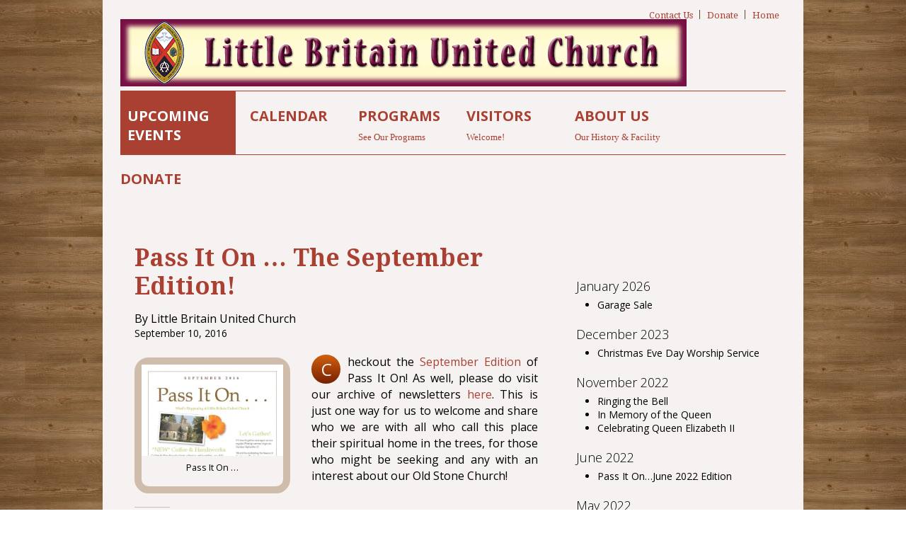

--- FILE ---
content_type: text/html; charset=UTF-8
request_url: https://littlebritainunitedchurch.ca/pass-it-on-the-september-edition-2/
body_size: 17454
content:
 
<!DOCTYPE html PUBLIC "-//W3C//DTD XHTML 1.0 Transitional//EN" "http://www.w3.org/TR/xhtml1/DTD/xhtml1-transitional.dtd">
<html xmlns="http://www.w3.org/1999/xhtml">
    <head>
        <meta http-equiv="Content-Type" content="text/html; charset=UTF-8" />
        <meta name="viewport" content="width=device-width, minimum-scale=1.0, maximum-scale=1.0, user-scalable=no">
        <title> Pass It On … The September Edition!  &#8211;  Little Britain United Church </title>

        <meta name='robots' content='max-image-preview:large' />
<link rel='dns-prefetch' href='//stats.wp.com' />
<link rel='dns-prefetch' href='//v0.wordpress.com' />
<link rel='preconnect' href='//i0.wp.com' />
<link rel='preconnect' href='//c0.wp.com' />
<link rel="alternate" type="application/rss+xml" title="Little Britain United Church &raquo; Pass It On … The September Edition! Comments Feed" href="https://littlebritainunitedchurch.ca/pass-it-on-the-september-edition-2/feed/" />
<link rel="alternate" title="oEmbed (JSON)" type="application/json+oembed" href="https://littlebritainunitedchurch.ca/wp-json/oembed/1.0/embed?url=https%3A%2F%2Flittlebritainunitedchurch.ca%2Fpass-it-on-the-september-edition-2%2F" />
<link rel="alternate" title="oEmbed (XML)" type="text/xml+oembed" href="https://littlebritainunitedchurch.ca/wp-json/oembed/1.0/embed?url=https%3A%2F%2Flittlebritainunitedchurch.ca%2Fpass-it-on-the-september-edition-2%2F&#038;format=xml" />
		<!-- This site uses the Google Analytics by MonsterInsights plugin v9.11.1 - Using Analytics tracking - https://www.monsterinsights.com/ -->
		<!-- Note: MonsterInsights is not currently configured on this site. The site owner needs to authenticate with Google Analytics in the MonsterInsights settings panel. -->
					<!-- No tracking code set -->
				<!-- / Google Analytics by MonsterInsights -->
		<style id='wp-img-auto-sizes-contain-inline-css' type='text/css'>
img:is([sizes=auto i],[sizes^="auto," i]){contain-intrinsic-size:3000px 1500px}
/*# sourceURL=wp-img-auto-sizes-contain-inline-css */
</style>
<link rel='stylesheet' id='vision-css' href='https://littlebritainunitedchurch.ca/wp-content/plugins/vision/vision-shortcodes.css?ver=3.2' type='text/css' media='all' />
<link rel='stylesheet' id='font-awesome-css' href='https://littlebritainunitedchurch.ca/wp-content/plugins/vision/css/_font-awesome.css?ver=4.6.3' type='text/css' media='all' />
<link rel='stylesheet' id='jetpack_related-posts-css' href='https://c0.wp.com/p/jetpack/15.4/modules/related-posts/related-posts.css' type='text/css' media='all' />
<link rel='stylesheet' id='tribe-events-pro-mini-calendar-block-styles-css' href='https://littlebritainunitedchurch.ca/wp-content/plugins/events-calendar-pro/build/css/tribe-events-pro-mini-calendar-block.css?ver=7.7.12' type='text/css' media='all' />
<style id='wp-emoji-styles-inline-css' type='text/css'>

	img.wp-smiley, img.emoji {
		display: inline !important;
		border: none !important;
		box-shadow: none !important;
		height: 1em !important;
		width: 1em !important;
		margin: 0 0.07em !important;
		vertical-align: -0.1em !important;
		background: none !important;
		padding: 0 !important;
	}
/*# sourceURL=wp-emoji-styles-inline-css */
</style>
<link rel='stylesheet' id='wp-block-library-css' href='https://c0.wp.com/c/6.9/wp-includes/css/dist/block-library/style.min.css' type='text/css' media='all' />
<style id='global-styles-inline-css' type='text/css'>
:root{--wp--preset--aspect-ratio--square: 1;--wp--preset--aspect-ratio--4-3: 4/3;--wp--preset--aspect-ratio--3-4: 3/4;--wp--preset--aspect-ratio--3-2: 3/2;--wp--preset--aspect-ratio--2-3: 2/3;--wp--preset--aspect-ratio--16-9: 16/9;--wp--preset--aspect-ratio--9-16: 9/16;--wp--preset--color--black: #000000;--wp--preset--color--cyan-bluish-gray: #abb8c3;--wp--preset--color--white: #ffffff;--wp--preset--color--pale-pink: #f78da7;--wp--preset--color--vivid-red: #cf2e2e;--wp--preset--color--luminous-vivid-orange: #ff6900;--wp--preset--color--luminous-vivid-amber: #fcb900;--wp--preset--color--light-green-cyan: #7bdcb5;--wp--preset--color--vivid-green-cyan: #00d084;--wp--preset--color--pale-cyan-blue: #8ed1fc;--wp--preset--color--vivid-cyan-blue: #0693e3;--wp--preset--color--vivid-purple: #9b51e0;--wp--preset--gradient--vivid-cyan-blue-to-vivid-purple: linear-gradient(135deg,rgb(6,147,227) 0%,rgb(155,81,224) 100%);--wp--preset--gradient--light-green-cyan-to-vivid-green-cyan: linear-gradient(135deg,rgb(122,220,180) 0%,rgb(0,208,130) 100%);--wp--preset--gradient--luminous-vivid-amber-to-luminous-vivid-orange: linear-gradient(135deg,rgb(252,185,0) 0%,rgb(255,105,0) 100%);--wp--preset--gradient--luminous-vivid-orange-to-vivid-red: linear-gradient(135deg,rgb(255,105,0) 0%,rgb(207,46,46) 100%);--wp--preset--gradient--very-light-gray-to-cyan-bluish-gray: linear-gradient(135deg,rgb(238,238,238) 0%,rgb(169,184,195) 100%);--wp--preset--gradient--cool-to-warm-spectrum: linear-gradient(135deg,rgb(74,234,220) 0%,rgb(151,120,209) 20%,rgb(207,42,186) 40%,rgb(238,44,130) 60%,rgb(251,105,98) 80%,rgb(254,248,76) 100%);--wp--preset--gradient--blush-light-purple: linear-gradient(135deg,rgb(255,206,236) 0%,rgb(152,150,240) 100%);--wp--preset--gradient--blush-bordeaux: linear-gradient(135deg,rgb(254,205,165) 0%,rgb(254,45,45) 50%,rgb(107,0,62) 100%);--wp--preset--gradient--luminous-dusk: linear-gradient(135deg,rgb(255,203,112) 0%,rgb(199,81,192) 50%,rgb(65,88,208) 100%);--wp--preset--gradient--pale-ocean: linear-gradient(135deg,rgb(255,245,203) 0%,rgb(182,227,212) 50%,rgb(51,167,181) 100%);--wp--preset--gradient--electric-grass: linear-gradient(135deg,rgb(202,248,128) 0%,rgb(113,206,126) 100%);--wp--preset--gradient--midnight: linear-gradient(135deg,rgb(2,3,129) 0%,rgb(40,116,252) 100%);--wp--preset--font-size--small: 13px;--wp--preset--font-size--medium: 20px;--wp--preset--font-size--large: 36px;--wp--preset--font-size--x-large: 42px;--wp--preset--spacing--20: 0.44rem;--wp--preset--spacing--30: 0.67rem;--wp--preset--spacing--40: 1rem;--wp--preset--spacing--50: 1.5rem;--wp--preset--spacing--60: 2.25rem;--wp--preset--spacing--70: 3.38rem;--wp--preset--spacing--80: 5.06rem;--wp--preset--shadow--natural: 6px 6px 9px rgba(0, 0, 0, 0.2);--wp--preset--shadow--deep: 12px 12px 50px rgba(0, 0, 0, 0.4);--wp--preset--shadow--sharp: 6px 6px 0px rgba(0, 0, 0, 0.2);--wp--preset--shadow--outlined: 6px 6px 0px -3px rgb(255, 255, 255), 6px 6px rgb(0, 0, 0);--wp--preset--shadow--crisp: 6px 6px 0px rgb(0, 0, 0);}:where(.is-layout-flex){gap: 0.5em;}:where(.is-layout-grid){gap: 0.5em;}body .is-layout-flex{display: flex;}.is-layout-flex{flex-wrap: wrap;align-items: center;}.is-layout-flex > :is(*, div){margin: 0;}body .is-layout-grid{display: grid;}.is-layout-grid > :is(*, div){margin: 0;}:where(.wp-block-columns.is-layout-flex){gap: 2em;}:where(.wp-block-columns.is-layout-grid){gap: 2em;}:where(.wp-block-post-template.is-layout-flex){gap: 1.25em;}:where(.wp-block-post-template.is-layout-grid){gap: 1.25em;}.has-black-color{color: var(--wp--preset--color--black) !important;}.has-cyan-bluish-gray-color{color: var(--wp--preset--color--cyan-bluish-gray) !important;}.has-white-color{color: var(--wp--preset--color--white) !important;}.has-pale-pink-color{color: var(--wp--preset--color--pale-pink) !important;}.has-vivid-red-color{color: var(--wp--preset--color--vivid-red) !important;}.has-luminous-vivid-orange-color{color: var(--wp--preset--color--luminous-vivid-orange) !important;}.has-luminous-vivid-amber-color{color: var(--wp--preset--color--luminous-vivid-amber) !important;}.has-light-green-cyan-color{color: var(--wp--preset--color--light-green-cyan) !important;}.has-vivid-green-cyan-color{color: var(--wp--preset--color--vivid-green-cyan) !important;}.has-pale-cyan-blue-color{color: var(--wp--preset--color--pale-cyan-blue) !important;}.has-vivid-cyan-blue-color{color: var(--wp--preset--color--vivid-cyan-blue) !important;}.has-vivid-purple-color{color: var(--wp--preset--color--vivid-purple) !important;}.has-black-background-color{background-color: var(--wp--preset--color--black) !important;}.has-cyan-bluish-gray-background-color{background-color: var(--wp--preset--color--cyan-bluish-gray) !important;}.has-white-background-color{background-color: var(--wp--preset--color--white) !important;}.has-pale-pink-background-color{background-color: var(--wp--preset--color--pale-pink) !important;}.has-vivid-red-background-color{background-color: var(--wp--preset--color--vivid-red) !important;}.has-luminous-vivid-orange-background-color{background-color: var(--wp--preset--color--luminous-vivid-orange) !important;}.has-luminous-vivid-amber-background-color{background-color: var(--wp--preset--color--luminous-vivid-amber) !important;}.has-light-green-cyan-background-color{background-color: var(--wp--preset--color--light-green-cyan) !important;}.has-vivid-green-cyan-background-color{background-color: var(--wp--preset--color--vivid-green-cyan) !important;}.has-pale-cyan-blue-background-color{background-color: var(--wp--preset--color--pale-cyan-blue) !important;}.has-vivid-cyan-blue-background-color{background-color: var(--wp--preset--color--vivid-cyan-blue) !important;}.has-vivid-purple-background-color{background-color: var(--wp--preset--color--vivid-purple) !important;}.has-black-border-color{border-color: var(--wp--preset--color--black) !important;}.has-cyan-bluish-gray-border-color{border-color: var(--wp--preset--color--cyan-bluish-gray) !important;}.has-white-border-color{border-color: var(--wp--preset--color--white) !important;}.has-pale-pink-border-color{border-color: var(--wp--preset--color--pale-pink) !important;}.has-vivid-red-border-color{border-color: var(--wp--preset--color--vivid-red) !important;}.has-luminous-vivid-orange-border-color{border-color: var(--wp--preset--color--luminous-vivid-orange) !important;}.has-luminous-vivid-amber-border-color{border-color: var(--wp--preset--color--luminous-vivid-amber) !important;}.has-light-green-cyan-border-color{border-color: var(--wp--preset--color--light-green-cyan) !important;}.has-vivid-green-cyan-border-color{border-color: var(--wp--preset--color--vivid-green-cyan) !important;}.has-pale-cyan-blue-border-color{border-color: var(--wp--preset--color--pale-cyan-blue) !important;}.has-vivid-cyan-blue-border-color{border-color: var(--wp--preset--color--vivid-cyan-blue) !important;}.has-vivid-purple-border-color{border-color: var(--wp--preset--color--vivid-purple) !important;}.has-vivid-cyan-blue-to-vivid-purple-gradient-background{background: var(--wp--preset--gradient--vivid-cyan-blue-to-vivid-purple) !important;}.has-light-green-cyan-to-vivid-green-cyan-gradient-background{background: var(--wp--preset--gradient--light-green-cyan-to-vivid-green-cyan) !important;}.has-luminous-vivid-amber-to-luminous-vivid-orange-gradient-background{background: var(--wp--preset--gradient--luminous-vivid-amber-to-luminous-vivid-orange) !important;}.has-luminous-vivid-orange-to-vivid-red-gradient-background{background: var(--wp--preset--gradient--luminous-vivid-orange-to-vivid-red) !important;}.has-very-light-gray-to-cyan-bluish-gray-gradient-background{background: var(--wp--preset--gradient--very-light-gray-to-cyan-bluish-gray) !important;}.has-cool-to-warm-spectrum-gradient-background{background: var(--wp--preset--gradient--cool-to-warm-spectrum) !important;}.has-blush-light-purple-gradient-background{background: var(--wp--preset--gradient--blush-light-purple) !important;}.has-blush-bordeaux-gradient-background{background: var(--wp--preset--gradient--blush-bordeaux) !important;}.has-luminous-dusk-gradient-background{background: var(--wp--preset--gradient--luminous-dusk) !important;}.has-pale-ocean-gradient-background{background: var(--wp--preset--gradient--pale-ocean) !important;}.has-electric-grass-gradient-background{background: var(--wp--preset--gradient--electric-grass) !important;}.has-midnight-gradient-background{background: var(--wp--preset--gradient--midnight) !important;}.has-small-font-size{font-size: var(--wp--preset--font-size--small) !important;}.has-medium-font-size{font-size: var(--wp--preset--font-size--medium) !important;}.has-large-font-size{font-size: var(--wp--preset--font-size--large) !important;}.has-x-large-font-size{font-size: var(--wp--preset--font-size--x-large) !important;}
/*# sourceURL=global-styles-inline-css */
</style>

<style id='classic-theme-styles-inline-css' type='text/css'>
/*! This file is auto-generated */
.wp-block-button__link{color:#fff;background-color:#32373c;border-radius:9999px;box-shadow:none;text-decoration:none;padding:calc(.667em + 2px) calc(1.333em + 2px);font-size:1.125em}.wp-block-file__button{background:#32373c;color:#fff;text-decoration:none}
/*# sourceURL=/wp-includes/css/classic-themes.min.css */
</style>
<link rel='stylesheet' id='hamburger.css-css' href='https://littlebritainunitedchurch.ca/wp-content/plugins/wp-responsive-menu/assets/css/wpr-hamburger.css?ver=3.2.1' type='text/css' media='all' />
<link rel='stylesheet' id='wprmenu.css-css' href='https://littlebritainunitedchurch.ca/wp-content/plugins/wp-responsive-menu/assets/css/wprmenu.css?ver=3.2.1' type='text/css' media='all' />
<style id='wprmenu.css-inline-css' type='text/css'>
@media only screen and ( max-width: 768px ) {html body div.wprm-wrapper {overflow: scroll;}#wprmenu_bar {background-image: url();background-size:;background-repeat: ;}#wprmenu_bar {background-color: #624830;}html body div#mg-wprm-wrap .wpr_submit .icon.icon-search {color: ;}#wprmenu_bar .menu_title,#wprmenu_bar .wprmenu_icon_menu,#wprmenu_bar .menu_title a {color: #F2F2F2;}#wprmenu_bar .menu_title a {font-size: px;font-weight: ;}#mg-wprm-wrap li.menu-item a {font-size: px;text-transform: ;font-weight: ;}#mg-wprm-wrap li.menu-item-has-children ul.sub-menu a {font-size: px;text-transform: ;font-weight: ;}#mg-wprm-wrap li.current-menu-item > a {background: ;}#mg-wprm-wrap li.current-menu-item > a,#mg-wprm-wrap li.current-menu-item span.wprmenu_icon{color:!important;}#mg-wprm-wrap {background-color: #624830;}.cbp-spmenu-push-toright,.cbp-spmenu-push-toright .mm-slideout {left: 95% ;}.cbp-spmenu-push-toleft {left: -95% ;}#mg-wprm-wrap.cbp-spmenu-right,#mg-wprm-wrap.cbp-spmenu-left,#mg-wprm-wrap.cbp-spmenu-right.custom,#mg-wprm-wrap.cbp-spmenu-left.custom,.cbp-spmenu-vertical {width: 95%;max-width: px;}#mg-wprm-wrap ul#wprmenu_menu_ul li.menu-item a,div#mg-wprm-wrap ul li span.wprmenu_icon {color: #CFCFCF;}#mg-wprm-wrap ul#wprmenu_menu_ul li.menu-item:valid ~ a{color: ;}#mg-wprm-wrap ul#wprmenu_menu_ul li.menu-item a:hover {background: ;color: #978261 !important;}div#mg-wprm-wrap ul>li:hover>span.wprmenu_icon {color: #978261 !important;}.wprmenu_bar .hamburger-inner,.wprmenu_bar .hamburger-inner::before,.wprmenu_bar .hamburger-inner::after {background: #FFFFFF;}.wprmenu_bar .hamburger:hover .hamburger-inner,.wprmenu_bar .hamburger:hover .hamburger-inner::before,.wprmenu_bar .hamburger:hover .hamburger-inner::after {background: ;}div.wprmenu_bar div.hamburger{padding-right: 6px !important;}#wprmenu_menu.left {width:95%;left: -95%;right: auto;}#wprmenu_menu.right {width:95%;right: -95%;left: auto;}.wprmenu_bar .hamburger {float: left;}.wprmenu_bar #custom_menu_icon.hamburger {top: px;left: px;float: left !important;background-color: ;}.wpr_custom_menu #custom_menu_icon {display: block;}html { padding-top: 42px !important; }#wprmenu_bar,#mg-wprm-wrap { display: block; }div#wpadminbar { position: fixed; }}
/*# sourceURL=wprmenu.css-inline-css */
</style>
<link rel='stylesheet' id='wpr_icons-css' href='https://littlebritainunitedchurch.ca/wp-content/plugins/wp-responsive-menu/inc/assets/icons/wpr-icons.css?ver=3.2.1' type='text/css' media='all' />
<link rel='stylesheet' id='parent-style-css' href='https://littlebritainunitedchurch.ca/wp-content/themes/t1-red/style.css?ver=e438817831ed1de4c79adb0326ac5c46' type='text/css' media='all' />
<link rel='stylesheet' id='tablepress-default-css' href='https://littlebritainunitedchurch.ca/wp-content/tablepress-combined.min.css?ver=56' type='text/css' media='all' />
<link rel='stylesheet' id='__EPYT__style-css' href='https://littlebritainunitedchurch.ca/wp-content/plugins/youtube-embed-plus/styles/ytprefs.min.css?ver=14.2.4' type='text/css' media='all' />
<style id='__EPYT__style-inline-css' type='text/css'>

                .epyt-gallery-thumb {
                        width: 33.333%;
                }
                
/*# sourceURL=__EPYT__style-inline-css */
</style>
<script type="text/javascript" src="https://c0.wp.com/c/6.9/wp-includes/js/jquery/jquery.min.js" id="jquery-core-js"></script>
<script type="text/javascript" src="https://c0.wp.com/c/6.9/wp-includes/js/jquery/jquery-migrate.min.js" id="jquery-migrate-js"></script>
<script type="text/javascript" id="jetpack_related-posts-js-extra">
/* <![CDATA[ */
var related_posts_js_options = {"post_heading":"h4"};
//# sourceURL=jetpack_related-posts-js-extra
/* ]]> */
</script>
<script type="text/javascript" src="https://c0.wp.com/p/jetpack/15.4/_inc/build/related-posts/related-posts.min.js" id="jetpack_related-posts-js"></script>
<script type="text/javascript" src="https://littlebritainunitedchurch.ca/wp-content/plugins/wp-responsive-menu/assets/js/modernizr.custom.js?ver=3.2.1" id="modernizr-js"></script>
<script type="text/javascript" src="https://littlebritainunitedchurch.ca/wp-content/plugins/wp-responsive-menu/assets/js/touchSwipe.js?ver=3.2.1" id="touchSwipe-js"></script>
<script type="text/javascript" id="wprmenu.js-js-extra">
/* <![CDATA[ */
var wprmenu = {"zooming":"yes","from_width":"768","push_width":"","menu_width":"95","parent_click":"","swipe":"yes","enable_overlay":"","wprmenuDemoId":""};
//# sourceURL=wprmenu.js-js-extra
/* ]]> */
</script>
<script type="text/javascript" src="https://littlebritainunitedchurch.ca/wp-content/plugins/wp-responsive-menu/assets/js/wprmenu.js?ver=3.2.1" id="wprmenu.js-js"></script>
<script type="text/javascript" id="__ytprefs__-js-extra">
/* <![CDATA[ */
var _EPYT_ = {"ajaxurl":"https://littlebritainunitedchurch.ca/wp-admin/admin-ajax.php","security":"5a315a0d51","gallery_scrolloffset":"20","eppathtoscripts":"https://littlebritainunitedchurch.ca/wp-content/plugins/youtube-embed-plus/scripts/","eppath":"https://littlebritainunitedchurch.ca/wp-content/plugins/youtube-embed-plus/","epresponsiveselector":"[\"iframe.__youtube_prefs_widget__\"]","epdovol":"1","version":"14.2.4","evselector":"iframe.__youtube_prefs__[src], iframe[src*=\"youtube.com/embed/\"], iframe[src*=\"youtube-nocookie.com/embed/\"]","ajax_compat":"","maxres_facade":"eager","ytapi_load":"light","pause_others":"","stopMobileBuffer":"1","facade_mode":"","not_live_on_channel":""};
//# sourceURL=__ytprefs__-js-extra
/* ]]> */
</script>
<script type="text/javascript" src="https://littlebritainunitedchurch.ca/wp-content/plugins/youtube-embed-plus/scripts/ytprefs.min.js?ver=14.2.4" id="__ytprefs__-js"></script>
<link rel="https://api.w.org/" href="https://littlebritainunitedchurch.ca/wp-json/" /><link rel="alternate" title="JSON" type="application/json" href="https://littlebritainunitedchurch.ca/wp-json/wp/v2/posts/1287" /><link rel="EditURI" type="application/rsd+xml" title="RSD" href="https://littlebritainunitedchurch.ca/xmlrpc.php?rsd" />
<link rel="canonical" href="https://littlebritainunitedchurch.ca/pass-it-on-the-september-edition-2/" />
<link rel='shortlink' href='https://wp.me/p6tJcl-kL' />
<!--[if lt IE 9]>
<script src="https://cdnjs.cloudflare.com/ajax/libs/html5shiv/3.7.3/html5shiv-printshiv.min.js"></script>
<script type="text/javascript" src="https://littlebritainunitedchurch.ca/wp-content/plugins/vision/js/IE.js"></script>
<![endif]-->
<meta name="et-api-version" content="v1"><meta name="et-api-origin" content="https://littlebritainunitedchurch.ca"><link rel="https://theeventscalendar.com/" href="https://littlebritainunitedchurch.ca/wp-json/tribe/tickets/v1/" /><meta name="tec-api-version" content="v1"><meta name="tec-api-origin" content="https://littlebritainunitedchurch.ca"><link rel="alternate" href="https://littlebritainunitedchurch.ca/wp-json/tribe/events/v1/" />	<style>img#wpstats{display:none}</style>
		
<!-- Jetpack Open Graph Tags -->
<meta property="og:type" content="article" />
<meta property="og:title" content="Pass It On … The September Edition!" />
<meta property="og:url" content="https://littlebritainunitedchurch.ca/pass-it-on-the-september-edition-2/" />
<meta property="og:description" content="Checkout the September Edition of Pass It On! As well, please do visit our archive of newsletters here. This is just one way for us to welcome and share who we are with all who call this place thei…" />
<meta property="article:published_time" content="2016-09-10T18:59:05+00:00" />
<meta property="article:modified_time" content="2016-09-10T18:59:05+00:00" />
<meta property="og:site_name" content="Little Britain United Church" />
<meta property="og:image" content="https://i0.wp.com/littlebritainunitedchurch.ca/wp-content/uploads/2016/09/1609.jpg?fit=816%2C525&#038;ssl=1" />
<meta property="og:image:width" content="816" />
<meta property="og:image:height" content="525" />
<meta property="og:image:alt" content="Pass It On ..." />
<meta property="og:locale" content="en_US" />
<meta name="twitter:text:title" content="Pass It On … The September Edition!" />
<meta name="twitter:image" content="https://i0.wp.com/littlebritainunitedchurch.ca/wp-content/uploads/2016/09/1609.jpg?fit=816%2C525&#038;ssl=1&#038;w=640" />
<meta name="twitter:image:alt" content="Pass It On ..." />
<meta name="twitter:card" content="summary_large_image" />

<!-- End Jetpack Open Graph Tags -->
		<style type="text/css" id="wp-custom-css">
			@media (min-width: 300px) and (max-width: 990px) {
	#container {width: 90vw!important;}
}	

#menu-item-16191 {
	background: #aa4032;
	margin-right: 20px
}

#menu-item-16191 a {
	color: white!important;
}		</style>
		        <link href='//fonts.googleapis.com/css?family=Open+Sans:300,400,700,600,800|Droid+Serif:400,700,400italic,700italic' rel='stylesheet' type='text/css'>
        <link rel="stylesheet" type="text/css" href="https://littlebritainunitedchurch.ca/wp-content/themes/t1-red/colour-override.css" />
        <link rel="stylesheet" type="text/css" href="https://littlebritainunitedchurch.ca/wp-content/themes/ucc/style.css" />
        
                <script type="text/javascript">
            jQuery(document).ready(function($){ 			
                $(window).scroll(function(){
                    if ($(this).scrollTop() > 100) {
                        $('.scrollup').fadeIn();
                    } else {
                        $('.scrollup').fadeOut();
                    }
                }); 

                $('.scrollup').click(function(){
                    $("html, body").animate({ scrollTop: 0 }, 600);
                    return false;
                });
                
                $("a.wprmenu_parent_item").each(function(){
                    if ( $(this).attr('href')=="#" )
                            $(this).removeAttr('href').unbind('click');
                });

                $("a.wprmenu_parent_item").click(function(e){
                    if ( $(this).attr('href')==undefined ) {
                        var t = $(this),
                        //child_ul = t.next('a').next('ul');
                        child_ul = t.parent('li').find('ul.sub-menu').first();
                        child_ul.slideToggle(300);
                        t.toggleClass('wprmenu_par_opened');
                        t.parent('li').first().toggleClass('wprmenu_no_border_bottom');
                    }
                });                
            });
        </script>       
    <link rel='stylesheet' id='jetpack-swiper-library-css' href='https://c0.wp.com/p/jetpack/15.4/_inc/blocks/swiper.css' type='text/css' media='all' />
<link rel='stylesheet' id='jetpack-carousel-css' href='https://c0.wp.com/p/jetpack/15.4/modules/carousel/jetpack-carousel.css' type='text/css' media='all' />
</head>

    <body data-rsssl=1 class="sub">
        <div id="container">
            <div id="utility-nav">
                <nav class="utility-nav"><ul id="menu-utility-navigation" class="menu"><li id="menu-item-98" class="menu-item menu-item-type-post_type menu-item-object-page menu-item-home menu-item-98"><a href="https://littlebritainunitedchurch.ca/">Home</a></li>
<li id="menu-item-249" class="menu-item menu-item-type-post_type menu-item-object-page menu-item-249"><a href="https://littlebritainunitedchurch.ca/home/donate/">Donate</a></li>
<li id="menu-item-97" class="menu-item menu-item-type-post_type menu-item-object-page menu-item-97"><a href="https://littlebritainunitedchurch.ca/contact-us/">Contact Us</a></li>
</ul></nav>            </div>

            <div id="logo">
                            <a href="https://littlebritainunitedchurch.ca/">
                <img src="https://littlebritainunitedchurch.ca/wp-content/themes/ucc/img/logo.png" alt="logo" />
            </a>            </div>

            <div id="menu">
                    <nav class="main-navigation"><ul id="menu-top-menu" class="menu"><li id="menu-item-16191" class="menu-item menu-item-type-custom menu-item-object-custom menu-item-16191"><a href="https://littlebritainunitedchurch.ca/event/lasagna-dinner/">Upcoming Events</a></li>
<li id="menu-item-4418" class="menu-item menu-item-type-custom menu-item-object-custom menu-item-4418"><a href="https://littlebritainunitedchurch.ca/event-calendar/">Calendar</a></li>
<li id="menu-item-100" class="menu-item menu-item-type-custom menu-item-object-custom menu-item-has-children menu-item-100"><a href="#" title="test">Programs<p>See Our Programs</p></a>
<ul class="sub-menu">
	<li id="menu-item-90" class="menu-item menu-item-type-post_type menu-item-object-page menu-item-90"><a href="https://littlebritainunitedchurch.ca/fellowship-and-outreach/">Fellowship &#038; Outreach</a></li>
</ul>
</li>
<li id="menu-item-237" class="menu-item menu-item-type-post_type menu-item-object-page menu-item-237"><a href="https://littlebritainunitedchurch.ca/welcome/">Visitors<p>Welcome!</p></a></li>
<li id="menu-item-4419" class="menu-item menu-item-type-custom menu-item-object-custom menu-item-has-children menu-item-4419"><a href="#">About Us<p>Our History &#038; Facility</p></a>
<ul class="sub-menu">
	<li id="menu-item-82" class="menu-item menu-item-type-post_type menu-item-object-page menu-item-82"><a href="https://littlebritainunitedchurch.ca/about-us/">Who Are We</a></li>
	<li id="menu-item-1018" class="menu-item menu-item-type-post_type menu-item-object-page menu-item-1018"><a href="https://littlebritainunitedchurch.ca/church-cemetery/">Church Cemetery</a></li>
	<li id="menu-item-91" class="menu-item menu-item-type-post_type menu-item-object-page menu-item-91"><a href="https://littlebritainunitedchurch.ca/history/">History</a></li>
	<li id="menu-item-84" class="menu-item menu-item-type-post_type menu-item-object-page menu-item-84"><a href="https://littlebritainunitedchurch.ca/mission-statement/">Mission, Vision and Values Statement</a></li>
	<li id="menu-item-93" class="menu-item menu-item-type-post_type menu-item-object-page menu-item-93"><a href="https://littlebritainunitedchurch.ca/rentals-and-services/">Rentals  and Services</a></li>
</ul>
</li>
<li id="menu-item-16231" class="menu-item menu-item-type-post_type menu-item-object-page menu-item-16231"><a href="https://littlebritainunitedchurch.ca/home/donate/">Donate</a></li>
</ul></nav>            </div>

        
            <div id="content-area">
                                                <div id="col1of2">
                                                            <h1 class="entry-title">Pass It On … The September Edition!</h1>
                                <div id="author">
                    By Little Britain United Church                    <div id="author-date">
                        September 10, 2016                    </div>
                                </div>
<div id="attachment_1290" style="width: 310px" class="wp-caption alignleft"><a href="https://littlebritainunitedchurch.ca/wp-content/uploads/2016/09/1609.pdf"><img data-recalc-dims="1" fetchpriority="high" decoding="async" aria-describedby="caption-attachment-1290" data-attachment-id="1290" data-permalink="https://littlebritainunitedchurch.ca/pass-it-on-the-september-edition-2/attachment/1609/" data-orig-file="https://i0.wp.com/littlebritainunitedchurch.ca/wp-content/uploads/2016/09/1609.jpg?fit=816%2C525&amp;ssl=1" data-orig-size="816,525" data-comments-opened="1" data-image-meta="{&quot;aperture&quot;:&quot;0&quot;,&quot;credit&quot;:&quot;&quot;,&quot;camera&quot;:&quot;&quot;,&quot;caption&quot;:&quot;&quot;,&quot;created_timestamp&quot;:&quot;1473512967&quot;,&quot;copyright&quot;:&quot;&quot;,&quot;focal_length&quot;:&quot;0&quot;,&quot;iso&quot;:&quot;0&quot;,&quot;shutter_speed&quot;:&quot;0&quot;,&quot;title&quot;:&quot;&quot;,&quot;orientation&quot;:&quot;1&quot;}" data-image-title="1609" data-image-description="&lt;p&gt;Pass It On &amp;#8230;&lt;/p&gt;
" data-image-caption="&lt;p&gt;Pass It On &amp;#8230;&lt;/p&gt;
" data-medium-file="https://i0.wp.com/littlebritainunitedchurch.ca/wp-content/uploads/2016/09/1609.jpg?fit=300%2C193&amp;ssl=1" data-large-file="https://i0.wp.com/littlebritainunitedchurch.ca/wp-content/uploads/2016/09/1609.jpg?fit=816%2C525&amp;ssl=1" class="size-medium wp-image-1290" src="https://i0.wp.com/littlebritainunitedchurch.ca/wp-content/uploads/2016/09/1609-300x193.jpg?resize=300%2C193" alt="Pass It On ..." width="300" height="193" srcset="https://i0.wp.com/littlebritainunitedchurch.ca/wp-content/uploads/2016/09/1609.jpg?resize=300%2C193&amp;ssl=1 300w, https://i0.wp.com/littlebritainunitedchurch.ca/wp-content/uploads/2016/09/1609.jpg?resize=768%2C494&amp;ssl=1 768w, https://i0.wp.com/littlebritainunitedchurch.ca/wp-content/uploads/2016/09/1609.jpg?w=816&amp;ssl=1 816w" sizes="(max-width: 300px) 100vw, 300px" /></a><p id="caption-attachment-1290" class="wp-caption-text">Pass It On &#8230;</p></div>
<p style="text-align: justify;"><span class="tt-dropcap-autumn"><span class="tt-dropcap-round">C</span></span>heckout the <a href="https://littlebritainunitedchurch.ca/wp-content/uploads/2016/09/1609.pdf" target="_blank">September Edition</a> of Pass It On! As well, please do visit our archive of newsletters <a href="https://littlebritainunitedchurch.ca/newsletters/" target="_blank">here</a>. This is just one way for us to welcome and share who we are with all who call this place their spiritual home in the trees, for those who might be seeking and any with an interest about our Old Stone Church!</p>

<div id='jp-relatedposts' class='jp-relatedposts' >
	<h3 class="jp-relatedposts-headline"><em>Related</em></h3>
</div>                                <HR SIZE="4">
Tags: <a href="https://littlebritainunitedchurch.ca/tag/adult-education/" rel="tag">Adult Education</a>, <a href="https://littlebritainunitedchurch.ca/tag/handiworks/" rel="tag">Handiworks</a>, <a href="https://littlebritainunitedchurch.ca/tag/lasagna-dinner/" rel="tag">Lasagna Dinner</a>, <a href="https://littlebritainunitedchurch.ca/tag/pet-blessing/" rel="tag">Pet Blessing</a>, <a href="https://littlebritainunitedchurch.ca/tag/world-wide-communion/" rel="tag">World Wide Communion</a>                                <BR /><BR />
                                <div style="text-align:center;">
&laquo; &laquo; <a href="https://littlebritainunitedchurch.ca/pass-it-on-the-august-edition-2/">Pass It On … The August Edition!</a>                                |
<a href="https://littlebritainunitedchurch.ca/pass-it-on-the-october-edition-2/">Pass It On … The October Edition!</a> &raquo; &raquo;                                 </div>
                                <BR /><BR />

<!-- You can start editing here. -->


			<!-- If comments are open, but there are no comments. -->

	
	<div id="respond" class="comment-respond">
		<h3 id="reply-title" class="comment-reply-title">Leave a Reply <small><a rel="nofollow" id="cancel-comment-reply-link" href="/pass-it-on-the-september-edition-2/#respond" style="display:none;">Cancel reply</a></small></h3><form action="https://littlebritainunitedchurch.ca/wp-comments-post.php" method="post" id="commentform" class="comment-form"><p class="comment-notes"><span id="email-notes">Your email address will not be published.</span> <span class="required-field-message">Required fields are marked <span class="required">*</span></span></p><p class="comment-form-comment"><label for="comment">Comment <span class="required">*</span></label> <textarea id="comment" name="comment" cols="45" rows="8" maxlength="65525" required="required"></textarea></p><p class="comment-form-author"><label for="author">Name <span class="required">*</span></label> <input id="author" name="author" type="text" value="" size="30" maxlength="245" autocomplete="name" required="required" /></p>
<p class="comment-form-email"><label for="email">Email <span class="required">*</span></label> <input id="email" name="email" type="text" value="" size="30" maxlength="100" aria-describedby="email-notes" autocomplete="email" required="required" /></p>
<p class="comment-form-url"><label for="url">Website</label> <input id="url" name="url" type="text" value="" size="30" maxlength="200" autocomplete="url" /></p>
<p class="form-submit"><input name="submit" type="submit" id="submit" class="submit" value="Post Comment" /> <input type='hidden' name='comment_post_ID' value='1287' id='comment_post_ID' />
<input type='hidden' name='comment_parent' id='comment_parent' value='0' />
</p><p style="display: none;"><input type="hidden" id="akismet_comment_nonce" name="akismet_comment_nonce" value="a86dbd7a92" /></p><p style="display: none !important;" class="akismet-fields-container" data-prefix="ak_"><label>&#916;<textarea name="ak_hp_textarea" cols="45" rows="8" maxlength="100"></textarea></label><input type="hidden" id="ak_js_1" name="ak_js" value="165"/><script>document.getElementById( "ak_js_1" ).setAttribute( "value", ( new Date() ).getTime() );</script></p></form>	</div><!-- #respond -->
	        </div> <!-- end col1of2 -->
            <div id="col2of2-blog">
                <div id="secondary" class="widget-area" role="complementary" style="display:block;">
                                        <div id="article-archive">
                        <div class="clean-my-archives"><h2 class="month-year"><a href="https://littlebritainunitedchurch.ca/2026/01/">January 2026</a></h2><ul><li><span class="day">08:</span> <a href="https://littlebritainunitedchurch.ca/garage-sale/" rel="bookmark">Garage Sale</a> </li></ul><h2 class="month-year"><a href="https://littlebritainunitedchurch.ca/2023/12/">December 2023</a></h2><ul><li><span class="day">23:</span> <a href="https://littlebritainunitedchurch.ca/christmas-eve-day-worship-service/" rel="bookmark">Christmas Eve Day Worship Service</a> <span class="comments-number">(0)</span></li></ul><h2 class="month-year"><a href="https://littlebritainunitedchurch.ca/2022/11/">November 2022</a></h2><ul><li><span class="day">21:</span> <a href="https://littlebritainunitedchurch.ca/ringing-the-bell/" rel="bookmark">Ringing the Bell</a> <span class="comments-number">(0)</span></li><li class="day-duplicate"><span class="day">21:</span> <a href="https://littlebritainunitedchurch.ca/in-memory-of-the-queen/" rel="bookmark">In Memory of the Queen</a> <span class="comments-number">(0)</span></li><li><span class="day">14:</span> <a href="https://littlebritainunitedchurch.ca/celebrating-queen-elizabeth-ii/" rel="bookmark">Celebrating Queen Elizabeth II</a> <span class="comments-number">(0)</span></li></ul><h2 class="month-year"><a href="https://littlebritainunitedchurch.ca/2022/06/">June 2022</a></h2><ul><li><span class="day">17:</span> <a href="https://littlebritainunitedchurch.ca/pass-it-on-june-2022-edition/" rel="bookmark">Pass It On&#8230;June 2022 Edition</a> <span class="comments-number">(0)</span></li></ul><h2 class="month-year"><a href="https://littlebritainunitedchurch.ca/2022/05/">May 2022</a></h2><ul><li><span class="day">07:</span> <a href="https://littlebritainunitedchurch.ca/pass-it-on-may-2022-edition/" rel="bookmark">Pass It On&#8230;May 2022 edition</a> <span class="comments-number">(0)</span></li></ul><h2 class="month-year"><a href="https://littlebritainunitedchurch.ca/2022/04/">April 2022</a></h2><ul><li><span class="day">02:</span> <a href="https://littlebritainunitedchurch.ca/pass-it-on-april-2022-edition/" rel="bookmark">Pass It On&#8230;April 2022 Edition</a> <span class="comments-number">(0)</span></li></ul><h2 class="month-year"><a href="https://littlebritainunitedchurch.ca/2022/03/">March 2022</a></h2><ul><li><span class="day">19:</span> <a href="https://littlebritainunitedchurch.ca/message-from-church-council/" rel="bookmark">Message from Church Council</a> <span class="comments-number">(0)</span></li><li><span class="day">03:</span> <a href="https://littlebritainunitedchurch.ca/pass-it-on-march-2022-edition/" rel="bookmark">Pass It On&#8230;March 2022 Edition</a> <span class="comments-number">(0)</span></li></ul><h2 class="month-year"><a href="https://littlebritainunitedchurch.ca/2022/02/">February 2022</a></h2><ul><li><span class="day">03:</span> <a href="https://littlebritainunitedchurch.ca/pass-it-on-february-2022-edition/" rel="bookmark">Pass It On&#8230;February 2022 Edition</a> <span class="comments-number">(0)</span></li></ul><h2 class="month-year"><a href="https://littlebritainunitedchurch.ca/2021/12/">December 2021</a></h2><ul><li><span class="day">01:</span> <a href="https://littlebritainunitedchurch.ca/pass-it-on-december-2021-edition/" rel="bookmark">Pass It On&#8230;December 2021 Edition</a> <span class="comments-number">(0)</span></li></ul><h2 class="month-year"><a href="https://littlebritainunitedchurch.ca/2021/11/">November 2021</a></h2><ul><li><span class="day">04:</span> <a href="https://littlebritainunitedchurch.ca/pass-it-on-november-2021-edition/" rel="bookmark">Pass It On&#8230;November 2021 Edition</a> <span class="comments-number">(0)</span></li></ul><h2 class="month-year"><a href="https://littlebritainunitedchurch.ca/2021/10/">October 2021</a></h2><ul><li><span class="day">01:</span> <a href="https://littlebritainunitedchurch.ca/pass-it-on-october-2021-edition/" rel="bookmark">Pass it On&#8230;October 2021 Edition</a> <span class="comments-number">(0)</span></li></ul><h2 class="month-year"><a href="https://littlebritainunitedchurch.ca/2021/09/">September 2021</a></h2><ul><li><span class="day">01:</span> <a href="https://littlebritainunitedchurch.ca/pass-it-on-september-2021-edition/" rel="bookmark">Pass It On&#8230;September 2021 Edition</a> <span class="comments-number">(0)</span></li></ul><h2 class="month-year"><a href="https://littlebritainunitedchurch.ca/2021/08/">August 2021</a></h2><ul><li><span class="day">17:</span> <a href="https://littlebritainunitedchurch.ca/pass-it-on-august-2021-edition/" rel="bookmark">Pass it On&#8230;August 2021 Edition</a> </li></ul><h2 class="month-year"><a href="https://littlebritainunitedchurch.ca/2021/07/">July 2021</a></h2><ul><li><span class="day">04:</span> <a href="https://littlebritainunitedchurch.ca/pass-it-on-july-2021-edition/" rel="bookmark">Pass It On&#8230;July 2021 Edition</a> <span class="comments-number">(0)</span></li></ul><h2 class="month-year"><a href="https://littlebritainunitedchurch.ca/2021/06/">June 2021</a></h2><ul><li><span class="day">13:</span> <a href="https://littlebritainunitedchurch.ca/pass-it-on-june-edition/" rel="bookmark">Pass It On&#8230;June 2021 Edition</a> <span class="comments-number">(0)</span></li></ul><h2 class="month-year"><a href="https://littlebritainunitedchurch.ca/2021/05/">May 2021</a></h2><ul><li><span class="day">04:</span> <a href="https://littlebritainunitedchurch.ca/pass-it-onmay-2021-edition/" rel="bookmark">Pass It On…May 2021 Edition</a> <span class="comments-number">(0)</span></li></ul><h2 class="month-year"><a href="https://littlebritainunitedchurch.ca/2021/04/">April 2021</a></h2><ul><li><span class="day">02:</span> <a href="https://littlebritainunitedchurch.ca/pass-it-onapril-2021-edition/" rel="bookmark">Pass It On…April 2021 Edition</a> <span class="comments-number">(0)</span></li></ul><h2 class="month-year"><a href="https://littlebritainunitedchurch.ca/2021/03/">March 2021</a></h2><ul><li><span class="day">02:</span> <a href="https://littlebritainunitedchurch.ca/pass-it-on-march-2021-edition/" rel="bookmark">Pass It On&#8230;March 2021 Edition</a> <span class="comments-number">(0)</span></li></ul><h2 class="month-year"><a href="https://littlebritainunitedchurch.ca/2021/02/">February 2021</a></h2><ul><li><span class="day">05:</span> <a href="https://littlebritainunitedchurch.ca/pass-it-on-february-edition/" rel="bookmark">Pass It On&#8230;February Edition</a> <span class="comments-number">(0)</span></li></ul><h2 class="month-year"><a href="https://littlebritainunitedchurch.ca/2021/01/">January 2021</a></h2><ul><li><span class="day">07:</span> <a href="https://littlebritainunitedchurch.ca/pass-it-onjanuary-2021-edition/" rel="bookmark">Pass It On…January 2021 Edition</a> <span class="comments-number">(0)</span></li></ul><h2 class="month-year"><a href="https://littlebritainunitedchurch.ca/2020/12/">December 2020</a></h2><ul><li><span class="day">02:</span> <a href="https://littlebritainunitedchurch.ca/pass-it-on-december-2020-edition/" rel="bookmark">Pass It On&#8230;December 2020 Edition!</a> <span class="comments-number">(0)</span></li></ul><h2 class="month-year"><a href="https://littlebritainunitedchurch.ca/2020/11/">November 2020</a></h2><ul><li><span class="day">05:</span> <a href="https://littlebritainunitedchurch.ca/pass-it-onnovember-2020-edition/" rel="bookmark">Pass It On…November 2020 Edition!</a> <span class="comments-number">(0)</span></li></ul><h2 class="month-year"><a href="https://littlebritainunitedchurch.ca/2020/09/">September 2020</a></h2><ul><li><span class="day">30:</span> <a href="https://littlebritainunitedchurch.ca/pass-it-on-october-2020/" rel="bookmark">Pass It On&#8230;October 2020 Edition!</a> <span class="comments-number">(0)</span></li><li class="day-duplicate"><span class="day">30:</span> <a href="https://littlebritainunitedchurch.ca/covid-19-protocols-for-reopening-of-church/" rel="bookmark">Covid 19 &#8211; Protocols for reopening of Church</a> <span class="comments-number">(0)</span></li></ul><h2 class="month-year"><a href="https://littlebritainunitedchurch.ca/2020/08/">August 2020</a></h2><ul><li><span class="day">30:</span> <a href="https://littlebritainunitedchurch.ca/pass-it-on-september-2020-edition-2/" rel="bookmark">Pass It On&#8230;September 2020 Edition!</a> <span class="comments-number">(0)</span></li></ul><h2 class="month-year"><a href="https://littlebritainunitedchurch.ca/2020/07/">July 2020</a></h2><ul><li><span class="day">30:</span> <a href="https://littlebritainunitedchurch.ca/pass-it-on-the-august-2020-edition/" rel="bookmark">Pass It On … The August 2020 Edition!</a> <span class="comments-number">(0)</span></li><li><span class="day">03:</span> <a href="https://littlebritainunitedchurch.ca/pass-it-on-the-june-2020-edition-2/" rel="bookmark">Pass It On … The July 2020 Edition!</a> <span class="comments-number">(0)</span></li></ul><h2 class="month-year"><a href="https://littlebritainunitedchurch.ca/2020/06/">June 2020</a></h2><ul><li><span class="day">01:</span> <a href="https://littlebritainunitedchurch.ca/pass-it-on-the-june-2020-edition/" rel="bookmark">Pass It On … The June 2020 Edition!</a> <span class="comments-number">(0)</span></li></ul><h2 class="month-year"><a href="https://littlebritainunitedchurch.ca/2020/05/">May 2020</a></h2><ul><li><span class="day">01:</span> <a href="https://littlebritainunitedchurch.ca/pass-it-on-the-may-2020-edition/" rel="bookmark">Pass It On … The May 2020 Edition!</a> <span class="comments-number">(0)</span></li></ul><h2 class="month-year"><a href="https://littlebritainunitedchurch.ca/2020/04/">April 2020</a></h2><ul><li><span class="day">01:</span> <a href="https://littlebritainunitedchurch.ca/pass-it-on-the-april-2020-edition/" rel="bookmark">Pass It On … The April 2020 Edition!</a> <span class="comments-number">(0)</span></li></ul><h2 class="month-year"><a href="https://littlebritainunitedchurch.ca/2020/03/">March 2020</a></h2><ul><li><span class="day">03:</span> <a href="https://littlebritainunitedchurch.ca/pass-it-on-the-march-2020-edition/" rel="bookmark">Pass It On … The March 2020 Edition!</a> <span class="comments-number">(0)</span></li></ul><h2 class="month-year"><a href="https://littlebritainunitedchurch.ca/2020/01/">January 2020</a></h2><ul><li><span class="day">05:</span> <a href="https://littlebritainunitedchurch.ca/pass-it-on-the-jan-2020-edition/" rel="bookmark">Pass It On … The Jan 2020 Edition!</a> <span class="comments-number">(0)</span></li></ul><h2 class="month-year"><a href="https://littlebritainunitedchurch.ca/2019/11/">November 2019</a></h2><ul><li><span class="day">29:</span> <a href="https://littlebritainunitedchurch.ca/pass-it-on-the-dec-19-edition/" rel="bookmark">Pass It On … The Dec ’19 Edition!</a> <span class="comments-number">(0)</span></li><li><span class="day">28:</span> <a href="https://littlebritainunitedchurch.ca/minutes-190919/" rel="bookmark">Minutes (190919)</a> <span class="comments-number">(0)</span></li><li><span class="day">01:</span> <a href="https://littlebritainunitedchurch.ca/pass-it-on-the-nov-19-edition/" rel="bookmark">Pass It On … The Nov ’19 Edition!</a> <span class="comments-number">(0)</span></li></ul><h2 class="month-year"><a href="https://littlebritainunitedchurch.ca/2019/10/">October 2019</a></h2><ul><li><span class="day">01:</span> <a href="https://littlebritainunitedchurch.ca/pass-it-on-the-oct-19-edition/" rel="bookmark">Pass It On … The Oct ’19 Edition!</a> <span class="comments-number">(0)</span></li></ul><h2 class="month-year"><a href="https://littlebritainunitedchurch.ca/2019/09/">September 2019</a></h2><ul><li><span class="day">20:</span> <a href="https://littlebritainunitedchurch.ca/minutes-190612/" rel="bookmark">Minutes (190612)</a> <span class="comments-number">(0)</span></li></ul><h2 class="month-year"><a href="https://littlebritainunitedchurch.ca/2019/08/">August 2019</a></h2><ul><li><span class="day">31:</span> <a href="https://littlebritainunitedchurch.ca/pass-it-on-the-sept-19-edition/" rel="bookmark">Pass It On … The Sept ’19 Edition!</a> <span class="comments-number">(0)</span></li><li><span class="day">21:</span> <a href="https://littlebritainunitedchurch.ca/pass-it-on-the-aug-19-edition/" rel="bookmark">Pass It On … The Aug ’19 Edition!</a> <span class="comments-number">(0)</span></li></ul><h2 class="month-year"><a href="https://littlebritainunitedchurch.ca/2019/06/">June 2019</a></h2><ul><li><span class="day">04:</span> <a href="https://littlebritainunitedchurch.ca/pass-it-on-the-june-19-edition/" rel="bookmark">Pass It On … The June ’19 Edition!</a> <span class="comments-number">(0)</span></li></ul><h2 class="month-year"><a href="https://littlebritainunitedchurch.ca/2019/05/">May 2019</a></h2><ul><li><span class="day">01:</span> <a href="https://littlebritainunitedchurch.ca/pass-it-on-the-may-19-edition/" rel="bookmark">Pass It On … The May ’19 Edition!</a> <span class="comments-number">(0)</span></li></ul><h2 class="month-year"><a href="https://littlebritainunitedchurch.ca/2019/03/">March 2019</a></h2><ul><li><span class="day">31:</span> <a href="https://littlebritainunitedchurch.ca/pass-it-on-the-apr-19-edition/" rel="bookmark">Pass It On … The Apr ’19 Edition!</a> <span class="comments-number">(0)</span></li><li><span class="day">19:</span> <a href="https://littlebritainunitedchurch.ca/pass-it-on-the-mar-19-edition/" rel="bookmark">Pass It On … The Mar ’19 Edition!</a> <span class="comments-number">(0)</span></li></ul><h2 class="month-year"><a href="https://littlebritainunitedchurch.ca/2019/01/">January 2019</a></h2><ul><li><span class="day">30:</span> <a href="https://littlebritainunitedchurch.ca/pass-it-on-the-feb-19-edition/" rel="bookmark">Pass It On … The Feb ’19 Edition!</a> <span class="comments-number">(0)</span></li><li><span class="day">21:</span> <a href="https://littlebritainunitedchurch.ca/minutes-draft-191123/" rel="bookmark">Minutes (Draft: 191123)</a> <span class="comments-number">(0)</span></li><li><span class="day">01:</span> <a href="https://littlebritainunitedchurch.ca/pass-it-on-the-jan-19-edition/" rel="bookmark">Pass It On … The Jan ’19 Edition!</a> <span class="comments-number">(0)</span></li></ul><h2 class="month-year"><a href="https://littlebritainunitedchurch.ca/2018/11/">November 2018</a></h2><ul><li><span class="day">29:</span> <a href="https://littlebritainunitedchurch.ca/pass-it-on-the-dec-18-edition/" rel="bookmark">Pass It On … The Dec ’18 Edition!</a> <span class="comments-number">(0)</span></li><li><span class="day">01:</span> <a href="https://littlebritainunitedchurch.ca/pass-it-on-the-nov-18-edition/" rel="bookmark">Pass It On … The Nov ’18 Edition!</a> <span class="comments-number">(0)</span></li></ul><h2 class="month-year"><a href="https://littlebritainunitedchurch.ca/2018/09/">September 2018</a></h2><ul><li><span class="day">30:</span> <a href="https://littlebritainunitedchurch.ca/pass-it-on-the-oct-18-edition/" rel="bookmark">Pass It On … The Oct ’18 Edition!</a> <span class="comments-number">(0)</span></li><li><span class="day">14:</span> <a href="https://littlebritainunitedchurch.ca/http-littlebritainunitedchurch-ca-wp-content-uploads-2018-09-little-britain-council-minutes-sept-5-2018-pdf/" rel="bookmark">Minutes (Draft: 180905)</a> <span class="comments-number">(0)</span></li><li class="day-duplicate"><span class="day">14:</span> <a href="https://littlebritainunitedchurch.ca/http-littlebritainunitedchurch-ca-wp-content-uploads-2018-09-little-britain-council-minuts-april-19-2018-pdf/" rel="bookmark">Minutes (Draft:180419)</a> <span class="comments-number">(0)</span></li></ul><h2 class="month-year"><a href="https://littlebritainunitedchurch.ca/2018/08/">August 2018</a></h2><ul><li><span class="day">31:</span> <a href="https://littlebritainunitedchurch.ca/pass-it-on-the-sep-18-edition/" rel="bookmark">Pass It On … The Sep ’18 Edition!</a> <span class="comments-number">(0)</span></li></ul><h2 class="month-year"><a href="https://littlebritainunitedchurch.ca/2018/07/">July 2018</a></h2><ul><li><span class="day">31:</span> <a href="https://littlebritainunitedchurch.ca/pass-it-on-the-aug-18-edition/" rel="bookmark">Pass It On … The Aug ’18 Edition!</a> <span class="comments-number">(0)</span></li></ul><h2 class="month-year"><a href="https://littlebritainunitedchurch.ca/2018/06/">June 2018</a></h2><ul><li><span class="day">29:</span> <a href="https://littlebritainunitedchurch.ca/pass-it-on-the-july-18-edition/" rel="bookmark">Pass It On … The July ’18 Edition!</a> <span class="comments-number">(0)</span></li><li><span class="day">01:</span> <a href="https://littlebritainunitedchurch.ca/pass-it-on-the-june-18-edition/" rel="bookmark">Pass It On … The June ’18 Edition!</a> <span class="comments-number">(0)</span></li></ul><h2 class="month-year"><a href="https://littlebritainunitedchurch.ca/2018/04/">April 2018</a></h2><ul><li><span class="day">30:</span> <a href="https://littlebritainunitedchurch.ca/pass-it-on-the-may-18-edition/" rel="bookmark">Pass It On … The May ’18 Edition!</a> <span class="comments-number">(0)</span></li><li><span class="day">04:</span> <a href="https://littlebritainunitedchurch.ca/minutes-draft-180314/" rel="bookmark">Minutes (Draft: 180314)</a> <span class="comments-number">(0)</span></li><li><span class="day">01:</span> <a href="https://littlebritainunitedchurch.ca/pass-it-on-the-april-18-edition/" rel="bookmark">Pass It On … The April ’18 Edition!</a> <span class="comments-number">(0)</span></li></ul><h2 class="month-year"><a href="https://littlebritainunitedchurch.ca/2018/03/">March 2018</a></h2><ul><li><span class="day">01:</span> <a href="https://littlebritainunitedchurch.ca/pass-it-on-the-march18-edition/" rel="bookmark">Pass It On … The March’18 Edition!</a> <span class="comments-number">(0)</span></li></ul><h2 class="month-year"><a href="https://littlebritainunitedchurch.ca/2018/02/">February 2018</a></h2><ul><li><span class="day">01:</span> <a href="https://littlebritainunitedchurch.ca/pass-it-on-the-february-18-edition/" rel="bookmark">Pass It On … The February ’18 Edition!</a> <span class="comments-number">(0)</span></li></ul><h2 class="month-year"><a href="https://littlebritainunitedchurch.ca/2018/01/">January 2018</a></h2><ul><li><span class="day">05:</span> <a href="https://littlebritainunitedchurch.ca/pass-it-on-the-january-18-edition/" rel="bookmark">Pass It On … The January ’18 Edition!</a> <span class="comments-number">(0)</span></li></ul><h2 class="month-year"><a href="https://littlebritainunitedchurch.ca/2017/11/">November 2017</a></h2><ul><li><span class="day">28:</span> <a href="https://littlebritainunitedchurch.ca/pass-it-on-the-december-17-edition/" rel="bookmark">Pass It On … The December ’17 Edition!</a> <span class="comments-number">(0)</span></li><li><span class="day">26:</span> <a href="https://littlebritainunitedchurch.ca/minutes-draft-171108/" rel="bookmark">Minutes (Draft: 171108)</a> <span class="comments-number">(0)</span></li><li><span class="day">02:</span> <a href="https://littlebritainunitedchurch.ca/mckenzie-plot-restoration-project/" rel="bookmark">McKenzie Plot Restoration Project</a> <span class="comments-number">(0)</span></li><li><span class="day">01:</span> <a href="https://littlebritainunitedchurch.ca/pass-it-on-the-november-17-edition/" rel="bookmark">Pass It On … The November ’17 Edition!</a> <span class="comments-number">(0)</span></li></ul><h2 class="month-year"><a href="https://littlebritainunitedchurch.ca/2017/09/">September 2017</a></h2><ul><li><span class="day">26:</span> <a href="https://littlebritainunitedchurch.ca/minutes-draft-170906/" rel="bookmark">Minutes (Draft: 170906)</a> <span class="comments-number">(0)</span></li><li><span class="day">20:</span> <a href="https://littlebritainunitedchurch.ca/bell-tower-restoration-a-reflection/" rel="bookmark">Bell Tower Restoration: A Reflection</a> <span class="comments-number">(0)</span></li></ul><h2 class="month-year"><a href="https://littlebritainunitedchurch.ca/2017/08/">August 2017</a></h2><ul><li><span class="day">25:</span> <a href="https://littlebritainunitedchurch.ca/pass-it-on-the-september-17-edition/" rel="bookmark">Pass It On … The September ’17 Edition!</a> <span class="comments-number">(0)</span></li></ul><h2 class="month-year"><a href="https://littlebritainunitedchurch.ca/2017/07/">July 2017</a></h2><ul><li><span class="day">28:</span> <a href="https://littlebritainunitedchurch.ca/bell-tower-restoration-project-update-celebration/" rel="bookmark">Bell Tower Restoration Project Update: Celebration</a> <span class="comments-number">(0)</span></li><li><span class="day">01:</span> <a href="https://littlebritainunitedchurch.ca/pass-it-on-the-july-17-edition/" rel="bookmark">Pass It On … The July ’17 Edition!</a> <span class="comments-number">(0)</span></li></ul><h2 class="month-year"><a href="https://littlebritainunitedchurch.ca/2017/06/">June 2017</a></h2><ul><li><span class="day">01:</span> <a href="https://littlebritainunitedchurch.ca/pass-it-on-the-june17-edition/" rel="bookmark">Pass It On … The June’17 Edition!</a> <span class="comments-number">(0)</span></li></ul><h2 class="month-year"><a href="https://littlebritainunitedchurch.ca/2017/05/">May 2017</a></h2><ul><li><span class="day">23:</span> <a href="https://littlebritainunitedchurch.ca/minutes-draft-170517/" rel="bookmark">Minutes (Draft: 170517)</a> <span class="comments-number">(0)</span></li><li><span class="day">01:</span> <a href="https://littlebritainunitedchurch.ca/pass-it-on-the-may-17-edition/" rel="bookmark">Pass It On … The May ’17 Edition!</a> <span class="comments-number">(0)</span></li></ul><h2 class="month-year"><a href="https://littlebritainunitedchurch.ca/2017/04/">April 2017</a></h2><ul><li><span class="day">22:</span> <a href="https://littlebritainunitedchurch.ca/minutes-draft-170315/" rel="bookmark">Minutes (Draft: 170315)</a> <span class="comments-number">(0)</span></li><li><span class="day">02:</span> <a href="https://littlebritainunitedchurch.ca/pass-it-on-the-april-17-edition/" rel="bookmark">Pass It On … The April ’17 Edition!</a> <span class="comments-number">(0)</span></li></ul><h2 class="month-year"><a href="https://littlebritainunitedchurch.ca/2017/02/">February 2017</a></h2><ul><li><span class="day">28:</span> <a href="https://littlebritainunitedchurch.ca/pass-it-on-the-march-17-edition/" rel="bookmark">Pass It On … The March ’17 Edition!</a> <span class="comments-number">(0)</span></li><li><span class="day">09:</span> <a href="https://littlebritainunitedchurch.ca/minutes-draft-170122/" rel="bookmark">Minutes (Draft: 170122)</a> <span class="comments-number">(0)</span></li><li class="day-duplicate"><span class="day">09:</span> <a href="https://littlebritainunitedchurch.ca/minutes-draft-170105/" rel="bookmark">Minutes (Draft: 170105)</a> <span class="comments-number">(0)</span></li></ul><h2 class="month-year"><a href="https://littlebritainunitedchurch.ca/2017/01/">January 2017</a></h2><ul><li><span class="day">31:</span> <a href="https://littlebritainunitedchurch.ca/pass-it-on-the-february-17-edition/" rel="bookmark">Pass It On … The February ’17 Edition!</a> <span class="comments-number">(0)</span></li></ul><h2 class="month-year"><a href="https://littlebritainunitedchurch.ca/2016/12/">December 2016</a></h2><ul><li><span class="day">31:</span> <a href="https://littlebritainunitedchurch.ca/pass-it-on-the-january-17-edition/" rel="bookmark">Pass It On … The January &#8217;17 Edition!</a> <span class="comments-number">(0)</span></li></ul><h2 class="month-year"><a href="https://littlebritainunitedchurch.ca/2016/11/">November 2016</a></h2><ul><li><span class="day">30:</span> <a href="https://littlebritainunitedchurch.ca/pass-it-on-the-december-edition-2/" rel="bookmark">Pass It On … The December Edition!</a> <span class="comments-number">(0)</span></li><li><span class="day">15:</span> <a href="https://littlebritainunitedchurch.ca/minutes-draft-111103/" rel="bookmark">Minutes (Draft: 161103)</a> <span class="comments-number">(0)</span></li><li><span class="day">06:</span> <a href="https://littlebritainunitedchurch.ca/pass-it-on-the-november-edition/" rel="bookmark">Pass It On … The November Edition!</a> <span class="comments-number">(0)</span></li></ul><h2 class="month-year"><a href="https://littlebritainunitedchurch.ca/2016/09/">September 2016</a></h2><ul><li><span class="day">30:</span> <a href="https://littlebritainunitedchurch.ca/pass-it-on-the-october-edition-2/" rel="bookmark">Pass It On … The October Edition!</a> <span class="comments-number">(0)</span></li><li><span class="day">10:</span> <a href="https://littlebritainunitedchurch.ca/pass-it-on-the-september-edition-2/" rel="bookmark">Pass It On … The September Edition!</a> <span class="comments-number">(0)</span></li></ul><h2 class="month-year"><a href="https://littlebritainunitedchurch.ca/2016/07/">July 2016</a></h2><ul><li><span class="day">31:</span> <a href="https://littlebritainunitedchurch.ca/pass-it-on-the-august-edition-2/" rel="bookmark">Pass It On … The August Edition!</a> <span class="comments-number">(0)</span></li><li><span class="day">01:</span> <a href="https://littlebritainunitedchurch.ca/pass-it-on-the-july-edition-2/" rel="bookmark">Pass It On … The July Edition!</a> <span class="comments-number">(0)</span></li></ul><h2 class="month-year"><a href="https://littlebritainunitedchurch.ca/2016/06/">June 2016</a></h2><ul><li><span class="day">06:</span> <a href="https://littlebritainunitedchurch.ca/pass-it-on-the-june-edition/" rel="bookmark">Pass It On … The June Edition!</a> <span class="comments-number">(0)</span></li></ul><h2 class="month-year"><a href="https://littlebritainunitedchurch.ca/2016/04/">April 2016</a></h2><ul><li><span class="day">29:</span> <a href="https://littlebritainunitedchurch.ca/pass-it-on-the-may-edition/" rel="bookmark">Pass It On … The May Edition!</a> <span class="comments-number">(0)</span></li></ul><h2 class="month-year"><a href="https://littlebritainunitedchurch.ca/2016/03/">March 2016</a></h2><ul><li><span class="day">31:</span> <a href="https://littlebritainunitedchurch.ca/pass-it-on-the-april-edition/" rel="bookmark">Pass It On … The April Edition!</a> <span class="comments-number">(0)</span></li><li><span class="day">02:</span> <a href="https://littlebritainunitedchurch.ca/pass-it-on-the-march-edition/" rel="bookmark">Pass It On … The March Edition!</a> <span class="comments-number">(0)</span></li></ul><h2 class="month-year"><a href="https://littlebritainunitedchurch.ca/2016/02/">February 2016</a></h2><ul><li><span class="day">23:</span> <a href="https://littlebritainunitedchurch.ca/st-patricks-day-irish-supper/" rel="bookmark">St. Patrick’s Day Irish Supper</a> <span class="comments-number">(0)</span></li><li><span class="day">02:</span> <a href="https://littlebritainunitedchurch.ca/pass-it-on-the-february-edition/" rel="bookmark">Pass It On … The February Edition!</a> <span class="comments-number">(0)</span></li></ul><h2 class="month-year"><a href="https://littlebritainunitedchurch.ca/2016/01/">January 2016</a></h2><ul><li><span class="day">19:</span> <a href="https://littlebritainunitedchurch.ca/church-cemetery-online/" rel="bookmark">Church Cemetery Online!</a> <span class="comments-number">(0)</span></li><li><span class="day">05:</span> <a href="https://littlebritainunitedchurch.ca/pass-it-on-the-january-edition/" rel="bookmark">Pass It On … The January Edition!</a> <span class="comments-number">(0)</span></li></ul><h2 class="month-year"><a href="https://littlebritainunitedchurch.ca/2015/11/">November 2015</a></h2><ul><li><span class="day">30:</span> <a href="https://littlebritainunitedchurch.ca/pass-it-on-the-december-edition/" rel="bookmark">Pass It On … The December Edition!</a> <span class="comments-number">(0)</span></li></ul><h2 class="month-year"><a href="https://littlebritainunitedchurch.ca/2015/10/">October 2015</a></h2><ul><li><span class="day">28:</span> <a href="https://littlebritainunitedchurch.ca/christmas-concert-dec-1315/" rel="bookmark">Christmas Concert Dec 13/15</a> <span class="comments-number">(0)</span></li><li><span class="day">03:</span> <a href="https://littlebritainunitedchurch.ca/pass-it-on-the-october-edition/" rel="bookmark">Pass It On … The October Edition!</a> <span class="comments-number">(0)</span></li></ul><h2 class="month-year"><a href="https://littlebritainunitedchurch.ca/2015/09/">September 2015</a></h2><ul><li><span class="day">25:</span> <a href="https://littlebritainunitedchurch.ca/sunday-school-with-our-friends/" rel="bookmark">Sunday School: With our friends!</a> <span class="comments-number">(0)</span></li><li><span class="day">02:</span> <a href="https://littlebritainunitedchurch.ca/pass-it-on-the-september-edition/" rel="bookmark">Pass It On … The September Edition!</a> <span class="comments-number">(0)</span></li><li class="day-duplicate"><span class="day">02:</span> <a href="https://littlebritainunitedchurch.ca/lbuc-canada-150/" rel="bookmark">LBUC &#038; Canada 150!</a> <span class="comments-number">(0)</span></li></ul><h2 class="month-year"><a href="https://littlebritainunitedchurch.ca/2015/08/">August 2015</a></h2><ul><li><span class="day">01:</span> <a href="https://littlebritainunitedchurch.ca/pass-it-on-the-august-edition/" rel="bookmark">Pass It On &#8230; The August Edition!</a> <span class="comments-number">(0)</span></li></ul><h2 class="month-year"><a href="https://littlebritainunitedchurch.ca/2015/07/">July 2015</a></h2><ul><li><span class="day">16:</span> <a href="https://littlebritainunitedchurch.ca/old-stone-church-digitised/" rel="bookmark">Old Stone Church Digitised!</a> <span class="comments-number">(0)</span></li><li class="day-duplicate"><span class="day">16:</span> <a href="https://littlebritainunitedchurch.ca/pass-it-on-the-july-edition/" rel="bookmark">Pass It On &#8230; The July Edition!</a> <span class="comments-number">(0)</span></li></ul></div>	 	
                    </div>            
                </div><!-- #secondary .widget-area -->                                            
 	 </div> <!-- end div id="col2of2-blog" -->



    </div> <!-- end content-wrapper -->
		<div id="footer-separator"></div>
        
		<div id="footer">
                    <div id="footer-name-sitemap">
                        <div id="footer-contact-details">
                                                    </div>
                        <div id="sitemap">
                                                        <a href="https://littlebritainunitedchurch.ca/">Home</a>&nbsp;&nbsp;::&nbsp;&nbsp;
                            <a href="https://littlebritainunitedchurch.ca/news-events">News</a>&nbsp;&nbsp;::&nbsp;&nbsp;
                            <a href="https://littlebritainunitedchurch.ca/welcome">Visitors</a>&nbsp;&nbsp;::&nbsp;&nbsp;
                            <a href="https://littlebritainunitedchurch.ca/about-us">About Us</a>&nbsp;&nbsp;::&nbsp;&nbsp;
                            <a href="https://littlebritainunitedchurch.ca/contact-us">Contact Us</a>
                        </div>
                        <div id="footer-logo">
                            <img src="https://littlebritainunitedchurch.ca/wp-content/themes/t1-red/img/footer-ucc-crest.png" alt="crest" />
                            <p>A Ministry of the <a href="http://www.unitedchurch.ca" target="_blank">United Church of Canada</a>.</p>
                        </div>
                    </div>
                    <div id="social-media">
                        <ul>
                            					<li><a href="https://www.facebook.com/pages/Little-Britain-United-Church/241660002544834?fref=ts" target="_blank"><img src="https://littlebritainunitedchurch.ca/wp-content/themes/t1-red/img/social-media-facebook.png" /></a></li>
					<li><a href="http://http://littlebritain.apluspc.ca/feed" target="_blank"><img src="https://littlebritainunitedchurch.ca/wp-content/themes/t1-red/img/social-media-rss.png" /></a></li>
					<li><a href="https://littlebritainunitedchurch.ca/contact"><img src="https://littlebritainunitedchurch.ca/wp-content/themes/t1-red/img/social-media-contact.png" /></a></li>
                                
                        </ul>
                    </div>
                    <div id="map">
                                                <iframe src="https://www.google.com/maps/embed?pb=!1m18!1m12!1m3!1d1707.6103389856535!2d-96.94088187882402!3d50.102586310721264!2m3!1f0!2f0!3f0!3m2!1i1024!2i768!4f13.1!3m3!1m2!1s0x0%3A0x25b1c60c57568025!2sLittle+Britain+United+Church!5e1!3m2!1sen!2sca!4v1437100349336" width="100%" height="99%" allowfullscreen></iframe>
                            <img src="https://littlebritainunitedchurch.ca/wp-content/themes/t1-red/img/blank.png" />
                        </a>
                    </div>
		</div>
		<div id="copyright-wrapper">
                                        <p>This website template has been created for the exclusive use of <a href="http://www.unitedchurch.ca" target="_blank">United Church of Canada</a>. Copyright 2015. All Rights Reserved.</p>
                    <p>Created by <a href="http://www.apluspc.ca">A+ Computers and Services</a>.</p>

<p><hr /></p>
<!-- 
<p>Design &amp; Maintenance: <span style="text-decoration: underline;"><a href="https://mayawalk.ca/" target="_blank">Maya Consulting</a> </span> </P>
<p><a href="https://mayawalk.ca/" target="_blank" rel="attachment wp-att-1026"><img class="alignnone wp-image-1026 size-full" title="Maya Consulting" src="https://littlebritainunitedchurch.ca/wp-content/uploads/2016/01/150217.maya_.png" alt="150217.maya" width="40" height="40" /></a></p>
-->		</div> <!--end id="copyright-wrapper" -->
		<script type="speculationrules">
{"prefetch":[{"source":"document","where":{"and":[{"href_matches":"/*"},{"not":{"href_matches":["/wp-*.php","/wp-admin/*","/wp-content/uploads/*","/wp-content/*","/wp-content/plugins/*","/wp-content/themes/ucc/*","/wp-content/themes/t1-red/*","/*\\?(.+)"]}},{"not":{"selector_matches":"a[rel~=\"nofollow\"]"}},{"not":{"selector_matches":".no-prefetch, .no-prefetch a"}}]},"eagerness":"conservative"}]}
</script>

			<div class="wprm-wrapper">
        
        <!-- Overlay Starts here -->
			         <!-- Overlay Ends here -->
			
			         <div id="wprmenu_bar" class="wprmenu_bar  top">
  <div class="hamburger hamburger--slider">
    <span class="hamburger-box">
      <span class="hamburger-inner"></span>
    </span>
  </div>
  <div class="menu_title">
      <a href="https://littlebritainunitedchurch.ca">
      MENU    </a>
      </div>
</div>			 
			<div class="cbp-spmenu cbp-spmenu-vertical cbp-spmenu-top  " id="mg-wprm-wrap">
				
				
				<ul id="wprmenu_menu_ul">
  
  <li class="menu-item menu-item-type-custom menu-item-object-custom menu-item-16191"><a href="https://littlebritainunitedchurch.ca/event/lasagna-dinner/">Upcoming Events</a></li>
<li class="menu-item menu-item-type-custom menu-item-object-custom menu-item-4418"><a href="https://littlebritainunitedchurch.ca/event-calendar/">Calendar</a></li>
<li class="menu-item menu-item-type-custom menu-item-object-custom menu-item-has-children menu-item-100"><a href="#" title="test">Programs<p>See Our Programs</p></a>
<ul class="sub-menu">
	<li class="menu-item menu-item-type-post_type menu-item-object-page menu-item-90"><a href="https://littlebritainunitedchurch.ca/fellowship-and-outreach/">Fellowship &#038; Outreach</a></li>
</ul>
</li>
<li class="menu-item menu-item-type-post_type menu-item-object-page menu-item-237"><a href="https://littlebritainunitedchurch.ca/welcome/">Visitors<p>Welcome!</p></a></li>
<li class="menu-item menu-item-type-custom menu-item-object-custom menu-item-has-children menu-item-4419"><a href="#">About Us<p>Our History &#038; Facility</p></a>
<ul class="sub-menu">
	<li class="menu-item menu-item-type-post_type menu-item-object-page menu-item-82"><a href="https://littlebritainunitedchurch.ca/about-us/">Who Are We</a></li>
	<li class="menu-item menu-item-type-post_type menu-item-object-page menu-item-1018"><a href="https://littlebritainunitedchurch.ca/church-cemetery/">Church Cemetery</a></li>
	<li class="menu-item menu-item-type-post_type menu-item-object-page menu-item-91"><a href="https://littlebritainunitedchurch.ca/history/">History</a></li>
	<li class="menu-item menu-item-type-post_type menu-item-object-page menu-item-84"><a href="https://littlebritainunitedchurch.ca/mission-statement/">Mission, Vision and Values Statement</a></li>
	<li class="menu-item menu-item-type-post_type menu-item-object-page menu-item-93"><a href="https://littlebritainunitedchurch.ca/rentals-and-services/">Rentals  and Services</a></li>
</ul>
</li>
<li class="menu-item menu-item-type-post_type menu-item-object-page menu-item-16231"><a href="https://littlebritainunitedchurch.ca/home/donate/">Donate</a></li>

     
</ul>
				
				</div>
			</div>
					<script>
		( function ( body ) {
			'use strict';
			body.className = body.className.replace( /\btribe-no-js\b/, 'tribe-js' );
		} )( document.body );
		</script>
		<script> /* <![CDATA[ */var tribe_l10n_datatables = {"aria":{"sort_ascending":": activate to sort column ascending","sort_descending":": activate to sort column descending"},"length_menu":"Show _MENU_ entries","empty_table":"No data available in table","info":"Showing _START_ to _END_ of _TOTAL_ entries","info_empty":"Showing 0 to 0 of 0 entries","info_filtered":"(filtered from _MAX_ total entries)","zero_records":"No matching records found","search":"Search:","all_selected_text":"All items on this page were selected. ","select_all_link":"Select all pages","clear_selection":"Clear Selection.","pagination":{"all":"All","next":"Next","previous":"Previous"},"select":{"rows":{"0":"","_":": Selected %d rows","1":": Selected 1 row"}},"datepicker":{"dayNames":["Sunday","Monday","Tuesday","Wednesday","Thursday","Friday","Saturday"],"dayNamesShort":["Sun","Mon","Tue","Wed","Thu","Fri","Sat"],"dayNamesMin":["S","M","T","W","T","F","S"],"monthNames":["January","February","March","April","May","June","July","August","September","October","November","December"],"monthNamesShort":["January","February","March","April","May","June","July","August","September","October","November","December"],"monthNamesMin":["Jan","Feb","Mar","Apr","May","Jun","Jul","Aug","Sep","Oct","Nov","Dec"],"nextText":"Next","prevText":"Prev","currentText":"Today","closeText":"Done","today":"Today","clear":"Clear"},"registration_prompt":"There is unsaved attendee information. Are you sure you want to continue?"};/* ]]> */ </script>		<div id="jp-carousel-loading-overlay">
			<div id="jp-carousel-loading-wrapper">
				<span id="jp-carousel-library-loading">&nbsp;</span>
			</div>
		</div>
		<div class="jp-carousel-overlay" style="display: none;">

		<div class="jp-carousel-container">
			<!-- The Carousel Swiper -->
			<div
				class="jp-carousel-wrap swiper jp-carousel-swiper-container jp-carousel-transitions"
				itemscope
				itemtype="https://schema.org/ImageGallery">
				<div class="jp-carousel swiper-wrapper"></div>
				<div class="jp-swiper-button-prev swiper-button-prev">
					<svg width="25" height="24" viewBox="0 0 25 24" fill="none" xmlns="http://www.w3.org/2000/svg">
						<mask id="maskPrev" mask-type="alpha" maskUnits="userSpaceOnUse" x="8" y="6" width="9" height="12">
							<path d="M16.2072 16.59L11.6496 12L16.2072 7.41L14.8041 6L8.8335 12L14.8041 18L16.2072 16.59Z" fill="white"/>
						</mask>
						<g mask="url(#maskPrev)">
							<rect x="0.579102" width="23.8823" height="24" fill="#FFFFFF"/>
						</g>
					</svg>
				</div>
				<div class="jp-swiper-button-next swiper-button-next">
					<svg width="25" height="24" viewBox="0 0 25 24" fill="none" xmlns="http://www.w3.org/2000/svg">
						<mask id="maskNext" mask-type="alpha" maskUnits="userSpaceOnUse" x="8" y="6" width="8" height="12">
							<path d="M8.59814 16.59L13.1557 12L8.59814 7.41L10.0012 6L15.9718 12L10.0012 18L8.59814 16.59Z" fill="white"/>
						</mask>
						<g mask="url(#maskNext)">
							<rect x="0.34375" width="23.8822" height="24" fill="#FFFFFF"/>
						</g>
					</svg>
				</div>
			</div>
			<!-- The main close buton -->
			<div class="jp-carousel-close-hint">
				<svg width="25" height="24" viewBox="0 0 25 24" fill="none" xmlns="http://www.w3.org/2000/svg">
					<mask id="maskClose" mask-type="alpha" maskUnits="userSpaceOnUse" x="5" y="5" width="15" height="14">
						<path d="M19.3166 6.41L17.9135 5L12.3509 10.59L6.78834 5L5.38525 6.41L10.9478 12L5.38525 17.59L6.78834 19L12.3509 13.41L17.9135 19L19.3166 17.59L13.754 12L19.3166 6.41Z" fill="white"/>
					</mask>
					<g mask="url(#maskClose)">
						<rect x="0.409668" width="23.8823" height="24" fill="#FFFFFF"/>
					</g>
				</svg>
			</div>
			<!-- Image info, comments and meta -->
			<div class="jp-carousel-info">
				<div class="jp-carousel-info-footer">
					<div class="jp-carousel-pagination-container">
						<div class="jp-swiper-pagination swiper-pagination"></div>
						<div class="jp-carousel-pagination"></div>
					</div>
					<div class="jp-carousel-photo-title-container">
						<h2 class="jp-carousel-photo-caption"></h2>
					</div>
					<div class="jp-carousel-photo-icons-container">
						<a href="#" class="jp-carousel-icon-btn jp-carousel-icon-info" aria-label="Toggle photo metadata visibility">
							<span class="jp-carousel-icon">
								<svg width="25" height="24" viewBox="0 0 25 24" fill="none" xmlns="http://www.w3.org/2000/svg">
									<mask id="maskInfo" mask-type="alpha" maskUnits="userSpaceOnUse" x="2" y="2" width="21" height="20">
										<path fill-rule="evenodd" clip-rule="evenodd" d="M12.7537 2C7.26076 2 2.80273 6.48 2.80273 12C2.80273 17.52 7.26076 22 12.7537 22C18.2466 22 22.7046 17.52 22.7046 12C22.7046 6.48 18.2466 2 12.7537 2ZM11.7586 7V9H13.7488V7H11.7586ZM11.7586 11V17H13.7488V11H11.7586ZM4.79292 12C4.79292 16.41 8.36531 20 12.7537 20C17.142 20 20.7144 16.41 20.7144 12C20.7144 7.59 17.142 4 12.7537 4C8.36531 4 4.79292 7.59 4.79292 12Z" fill="white"/>
									</mask>
									<g mask="url(#maskInfo)">
										<rect x="0.8125" width="23.8823" height="24" fill="#FFFFFF"/>
									</g>
								</svg>
							</span>
						</a>
												<a href="#" class="jp-carousel-icon-btn jp-carousel-icon-comments" aria-label="Toggle photo comments visibility">
							<span class="jp-carousel-icon">
								<svg width="25" height="24" viewBox="0 0 25 24" fill="none" xmlns="http://www.w3.org/2000/svg">
									<mask id="maskComments" mask-type="alpha" maskUnits="userSpaceOnUse" x="2" y="2" width="21" height="20">
										<path fill-rule="evenodd" clip-rule="evenodd" d="M4.3271 2H20.2486C21.3432 2 22.2388 2.9 22.2388 4V16C22.2388 17.1 21.3432 18 20.2486 18H6.31729L2.33691 22V4C2.33691 2.9 3.2325 2 4.3271 2ZM6.31729 16H20.2486V4H4.3271V18L6.31729 16Z" fill="white"/>
									</mask>
									<g mask="url(#maskComments)">
										<rect x="0.34668" width="23.8823" height="24" fill="#FFFFFF"/>
									</g>
								</svg>

								<span class="jp-carousel-has-comments-indicator" aria-label="This image has comments."></span>
							</span>
						</a>
											</div>
				</div>
				<div class="jp-carousel-info-extra">
					<div class="jp-carousel-info-content-wrapper">
						<div class="jp-carousel-photo-title-container">
							<h2 class="jp-carousel-photo-title"></h2>
						</div>
						<div class="jp-carousel-comments-wrapper">
															<div id="jp-carousel-comments-loading">
									<span>Loading Comments...</span>
								</div>
								<div class="jp-carousel-comments"></div>
								<div id="jp-carousel-comment-form-container">
									<span id="jp-carousel-comment-form-spinner">&nbsp;</span>
									<div id="jp-carousel-comment-post-results"></div>
																														<form id="jp-carousel-comment-form">
												<label for="jp-carousel-comment-form-comment-field" class="screen-reader-text">Write a Comment...</label>
												<textarea
													name="comment"
													class="jp-carousel-comment-form-field jp-carousel-comment-form-textarea"
													id="jp-carousel-comment-form-comment-field"
													placeholder="Write a Comment..."
												></textarea>
												<div id="jp-carousel-comment-form-submit-and-info-wrapper">
													<div id="jp-carousel-comment-form-commenting-as">
																													<fieldset>
																<label for="jp-carousel-comment-form-email-field">Email (Required)</label>
																<input type="text" name="email" class="jp-carousel-comment-form-field jp-carousel-comment-form-text-field" id="jp-carousel-comment-form-email-field" />
															</fieldset>
															<fieldset>
																<label for="jp-carousel-comment-form-author-field">Name (Required)</label>
																<input type="text" name="author" class="jp-carousel-comment-form-field jp-carousel-comment-form-text-field" id="jp-carousel-comment-form-author-field" />
															</fieldset>
															<fieldset>
																<label for="jp-carousel-comment-form-url-field">Website</label>
																<input type="text" name="url" class="jp-carousel-comment-form-field jp-carousel-comment-form-text-field" id="jp-carousel-comment-form-url-field" />
															</fieldset>
																											</div>
													<input
														type="submit"
														name="submit"
														class="jp-carousel-comment-form-button"
														id="jp-carousel-comment-form-button-submit"
														value="Post Comment" />
												</div>
											</form>
																											</div>
													</div>
						<div class="jp-carousel-image-meta">
							<div class="jp-carousel-title-and-caption">
								<div class="jp-carousel-photo-info">
									<h3 class="jp-carousel-caption" itemprop="caption description"></h3>
								</div>

								<div class="jp-carousel-photo-description"></div>
							</div>
							<ul class="jp-carousel-image-exif" style="display: none;"></ul>
							<a class="jp-carousel-image-download" href="#" target="_blank" style="display: none;">
								<svg width="25" height="24" viewBox="0 0 25 24" fill="none" xmlns="http://www.w3.org/2000/svg">
									<mask id="mask0" mask-type="alpha" maskUnits="userSpaceOnUse" x="3" y="3" width="19" height="18">
										<path fill-rule="evenodd" clip-rule="evenodd" d="M5.84615 5V19H19.7775V12H21.7677V19C21.7677 20.1 20.8721 21 19.7775 21H5.84615C4.74159 21 3.85596 20.1 3.85596 19V5C3.85596 3.9 4.74159 3 5.84615 3H12.8118V5H5.84615ZM14.802 5V3H21.7677V10H19.7775V6.41L9.99569 16.24L8.59261 14.83L18.3744 5H14.802Z" fill="white"/>
									</mask>
									<g mask="url(#mask0)">
										<rect x="0.870605" width="23.8823" height="24" fill="#FFFFFF"/>
									</g>
								</svg>
								<span class="jp-carousel-download-text"></span>
							</a>
							<div class="jp-carousel-image-map" style="display: none;"></div>
						</div>
					</div>
				</div>
			</div>
		</div>

		</div>
		<script type="text/javascript" src="https://littlebritainunitedchurch.ca/wp-content/plugins/vision/js/appear.min.js?ver%5B0%5D=jquery" id="appear-js"></script>
<script type="text/javascript" src="https://littlebritainunitedchurch.ca/wp-content/plugins/vision/js/waypoints.min.js?ver%5B0%5D=jquery" id="waypoints-js"></script>
<script type="text/javascript" src="https://littlebritainunitedchurch.ca/wp-content/plugins/vision/js/easy-pie-chart.min.js?ver%5B0%5D=jquery" id="easyCharts-js"></script>
<script type="text/javascript" src="https://littlebritainunitedchurch.ca/wp-content/plugins/vision/js/vision-shortcodes.js?ver=3.2" id="vision-js-js"></script>
<script type="text/javascript" src="https://littlebritainunitedchurch.ca/wp-content/plugins/vision/js/IE.js?ver=3.2" id="vision-ie-js-js"></script>
<script type="text/javascript" src="https://littlebritainunitedchurch.ca/wp-content/plugins/vision/js/jquery.prettyPhoto.js?ver=3.1.5" id="prettyPhoto-js"></script>
<script type="text/javascript" src="https://littlebritainunitedchurch.ca/wp-content/plugins/event-tickets/common/build/js/user-agent.js?ver=da75d0bdea6dde3898df" id="tec-user-agent-js"></script>
<script type="text/javascript" src="https://littlebritainunitedchurch.ca/wp-content/plugins/youtube-embed-plus/scripts/fitvids.min.js?ver=14.2.4" id="__ytprefsfitvids__-js"></script>
<script type="text/javascript" id="jetpack-stats-js-before">
/* <![CDATA[ */
_stq = window._stq || [];
_stq.push([ "view", {"v":"ext","blog":"95743273","post":"1287","tz":"-6","srv":"littlebritainunitedchurch.ca","j":"1:15.4"} ]);
_stq.push([ "clickTrackerInit", "95743273", "1287" ]);
//# sourceURL=jetpack-stats-js-before
/* ]]> */
</script>
<script type="text/javascript" src="https://stats.wp.com/e-202605.js" id="jetpack-stats-js" defer="defer" data-wp-strategy="defer"></script>
<script type="text/javascript" id="jetpack-carousel-js-extra">
/* <![CDATA[ */
var jetpackSwiperLibraryPath = {"url":"https://littlebritainunitedchurch.ca/wp-content/plugins/jetpack/_inc/blocks/swiper.js"};
var jetpackCarouselStrings = {"widths":[370,700,1000,1200,1400,2000],"is_logged_in":"","lang":"en","ajaxurl":"https://littlebritainunitedchurch.ca/wp-admin/admin-ajax.php","nonce":"5ba7782fa9","display_exif":"1","display_comments":"1","single_image_gallery":"1","single_image_gallery_media_file":"","background_color":"black","comment":"Comment","post_comment":"Post Comment","write_comment":"Write a Comment...","loading_comments":"Loading Comments...","image_label":"Open image in full-screen.","download_original":"View full size \u003Cspan class=\"photo-size\"\u003E{0}\u003Cspan class=\"photo-size-times\"\u003E\u00d7\u003C/span\u003E{1}\u003C/span\u003E","no_comment_text":"Please be sure to submit some text with your comment.","no_comment_email":"Please provide an email address to comment.","no_comment_author":"Please provide your name to comment.","comment_post_error":"Sorry, but there was an error posting your comment. Please try again later.","comment_approved":"Your comment was approved.","comment_unapproved":"Your comment is in moderation.","camera":"Camera","aperture":"Aperture","shutter_speed":"Shutter Speed","focal_length":"Focal Length","copyright":"Copyright","comment_registration":"0","require_name_email":"1","login_url":"https://littlebritainunitedchurch.ca/wp-login.php?redirect_to=https%3A%2F%2Flittlebritainunitedchurch.ca%2Fpass-it-on-the-september-edition-2%2F","blog_id":"1","meta_data":["camera","aperture","shutter_speed","focal_length","copyright"]};
//# sourceURL=jetpack-carousel-js-extra
/* ]]> */
</script>
<script type="text/javascript" src="https://c0.wp.com/p/jetpack/15.4/_inc/build/carousel/jetpack-carousel.min.js" id="jetpack-carousel-js"></script>
<script defer type="text/javascript" src="https://littlebritainunitedchurch.ca/wp-content/plugins/akismet/_inc/akismet-frontend.js?ver=1763034523" id="akismet-frontend-js"></script>
<script id="wp-emoji-settings" type="application/json">
{"baseUrl":"https://s.w.org/images/core/emoji/17.0.2/72x72/","ext":".png","svgUrl":"https://s.w.org/images/core/emoji/17.0.2/svg/","svgExt":".svg","source":{"concatemoji":"https://littlebritainunitedchurch.ca/wp-includes/js/wp-emoji-release.min.js?ver=e438817831ed1de4c79adb0326ac5c46"}}
</script>
<script type="module">
/* <![CDATA[ */
/*! This file is auto-generated */
const a=JSON.parse(document.getElementById("wp-emoji-settings").textContent),o=(window._wpemojiSettings=a,"wpEmojiSettingsSupports"),s=["flag","emoji"];function i(e){try{var t={supportTests:e,timestamp:(new Date).valueOf()};sessionStorage.setItem(o,JSON.stringify(t))}catch(e){}}function c(e,t,n){e.clearRect(0,0,e.canvas.width,e.canvas.height),e.fillText(t,0,0);t=new Uint32Array(e.getImageData(0,0,e.canvas.width,e.canvas.height).data);e.clearRect(0,0,e.canvas.width,e.canvas.height),e.fillText(n,0,0);const a=new Uint32Array(e.getImageData(0,0,e.canvas.width,e.canvas.height).data);return t.every((e,t)=>e===a[t])}function p(e,t){e.clearRect(0,0,e.canvas.width,e.canvas.height),e.fillText(t,0,0);var n=e.getImageData(16,16,1,1);for(let e=0;e<n.data.length;e++)if(0!==n.data[e])return!1;return!0}function u(e,t,n,a){switch(t){case"flag":return n(e,"\ud83c\udff3\ufe0f\u200d\u26a7\ufe0f","\ud83c\udff3\ufe0f\u200b\u26a7\ufe0f")?!1:!n(e,"\ud83c\udde8\ud83c\uddf6","\ud83c\udde8\u200b\ud83c\uddf6")&&!n(e,"\ud83c\udff4\udb40\udc67\udb40\udc62\udb40\udc65\udb40\udc6e\udb40\udc67\udb40\udc7f","\ud83c\udff4\u200b\udb40\udc67\u200b\udb40\udc62\u200b\udb40\udc65\u200b\udb40\udc6e\u200b\udb40\udc67\u200b\udb40\udc7f");case"emoji":return!a(e,"\ud83e\u1fac8")}return!1}function f(e,t,n,a){let r;const o=(r="undefined"!=typeof WorkerGlobalScope&&self instanceof WorkerGlobalScope?new OffscreenCanvas(300,150):document.createElement("canvas")).getContext("2d",{willReadFrequently:!0}),s=(o.textBaseline="top",o.font="600 32px Arial",{});return e.forEach(e=>{s[e]=t(o,e,n,a)}),s}function r(e){var t=document.createElement("script");t.src=e,t.defer=!0,document.head.appendChild(t)}a.supports={everything:!0,everythingExceptFlag:!0},new Promise(t=>{let n=function(){try{var e=JSON.parse(sessionStorage.getItem(o));if("object"==typeof e&&"number"==typeof e.timestamp&&(new Date).valueOf()<e.timestamp+604800&&"object"==typeof e.supportTests)return e.supportTests}catch(e){}return null}();if(!n){if("undefined"!=typeof Worker&&"undefined"!=typeof OffscreenCanvas&&"undefined"!=typeof URL&&URL.createObjectURL&&"undefined"!=typeof Blob)try{var e="postMessage("+f.toString()+"("+[JSON.stringify(s),u.toString(),c.toString(),p.toString()].join(",")+"));",a=new Blob([e],{type:"text/javascript"});const r=new Worker(URL.createObjectURL(a),{name:"wpTestEmojiSupports"});return void(r.onmessage=e=>{i(n=e.data),r.terminate(),t(n)})}catch(e){}i(n=f(s,u,c,p))}t(n)}).then(e=>{for(const n in e)a.supports[n]=e[n],a.supports.everything=a.supports.everything&&a.supports[n],"flag"!==n&&(a.supports.everythingExceptFlag=a.supports.everythingExceptFlag&&a.supports[n]);var t;a.supports.everythingExceptFlag=a.supports.everythingExceptFlag&&!a.supports.flag,a.supports.everything||((t=a.source||{}).concatemoji?r(t.concatemoji):t.wpemoji&&t.twemoji&&(r(t.twemoji),r(t.wpemoji)))});
//# sourceURL=https://littlebritainunitedchurch.ca/wp-includes/js/wp-emoji-loader.min.js
/* ]]> */
</script>
		</div> <!--end id="container" -->
        <a href="#" class="scrollup" style="display: none;">Scroll</a>
	</body>
</html>

--- FILE ---
content_type: text/css
request_url: https://littlebritainunitedchurch.ca/wp-content/themes/t1-red/style.css?ver=e438817831ed1de4c79adb0326ac5c46
body_size: 6634
content:
/*

Theme Name: UCC Template # 1 Parent Theme - Red
Author: A+ Computers & Services
Author URI: http://www.apluspc.ca/
Description: This WordPress theme was made EXCLUSIVELY for the United Church of Canada
Version: 1.0.6
Bitbucket Theme URI: https://bitbucket.org/ucc-wp-themes/t1-red
Bitbucket Branch:    master

*/

@charset "utf-8";

/* CSS Document */
html, body, div, span, form, table, li, ul, ol, img, p, a, h1, h2, h3, h4, h5, h6 strong, em, textarea, input { padding: 0; margin: 0; }
html { background: url(./img/body-bg.jpg) top center; }  /* For light wood: background: url(./img/body-bg-light.jpg) */
body { background: url(./img/crest.png) no-repeat fixed top center; font-family: "Open Sans", Arial, Helvetica, sans-serif; font-size: 16px; }
a, a:hover { text-decoration:none; }
a { color: #6a838d; }
a:hover { color: #9ca69e; }
h1, h2, h3 { font-family: "Droid Serif", Georgia, "Times New Roman", Times, serif; font-weight: normal; }
h1 { font-size: 34px; margin-bottom: 11px; margin-top: 37px; font-weight: bold; }
h2 { font-size: 28px; margin-bottom: 18px; margin-top: 36px; }
h3 { font-size: 22px; margin-bottom: 18px; margin-top: 31px; }
#container { /* height: 2786px; */ width: 1200px; margin: 0 auto; background: #f7f2f2; }
#logo { height: 74px; margin-bottom: 27px; }

/* ---------------------- Start Drowpdown Nav */
#menu-button, #responsive-menu, .full-hide { display: none; }
#menu { border-bottom: 1px solid #6c533d; border-top: 1px solid #6c533d; height: 101px;}
#menu a { color: #624830; }
#menu a:hover { color: #c3a68b; }
.menu>li:last-child { padding-right: 0; }
.menu>li:first-child { padding-left: 10px; }
.menu>ul li { text-align: center; }
.menu li p {font-size: 13px; text-transform: none; font-family: Georgia, "Times New Roman", Times, serif; margin-top: 9px; margin-bottom: 25px; font-weight: normal; }
.menu li { padding: 21px 19px 0 0; width: 150px; float: left; position: relative; list-style: none; text-transform: uppercase; font-weight: bold; font-size: 23px; text-align: left; }
.sub-title { font-size: 11px; margin: 10px 0 0 0; text-transform: none; font-family: Georgia; color:#767676; }
.sub-menu>li { padding-left: 10px; }
.menu .sub-menu li { text-align: left; padding-right: 15px; border-left: 1px solid #a4794f; border-right: 1px solid #a4794f; }
.menu .sub-menu li:last-child {  border-bottom: 1px solid #a4794f; }
.menu ul li:hover, .menu li:hover li { background: #764c24; color: black; border-bottom: 1px solid #a4794f;  }
/* dropdown */
.menu li:hover > ul { display: block; z-index: 999; position: absolute; }
#menu li ul li a {color: #FFFFFF;}   /*  #COLOR# */
/* level 2 list */
.menu li ul { display: none; }
.menu li ul li { padding-top: 10px; padding-bottom: 10px; line-height: 18px; }
.menu li ul a { font-weight: normal; text-transform: none; font-size: 16px; }
.menu li ul a:hover {  color: #c3a68b; } 
/* level 3+ list */
.menu li ul ul { top: 0; left: 175px; }
#menu .menu li ul ul li a, .menu li ul li li a { color: #fff; }
#menu .menu li ul ul li a:hover, .menu li ul li li a:hover { color: #c3a68b; }
.menu li ul ul li:hover a, .menu li ul li:hover li { background: #764C24; }
/* clearfix */
.menu:after { content: "."; display: block; clear: both; visibility: hidden; line-height: 0; height: 0;  }
.menu { display: inline-block; } 
html[xmlns] .menu { display: block;  }
* html .menu { height: 1%; }
.no-link { pointer-event: none; cursor: default; }
.no-link:hover { color: #c3a68b;}

/* ---------------------- End Drowpdown Nav */
/* .utility-navigation .menu li { font-size: 14px; float: right; position: relative; list-style: none; padding: 1px 2.5% 1px; text-align:center; border-left: 1px solid #c5c5c5; background-color: none; } */

#menu-utility-navigation.menu li { position: relative; line-height: 10px; float: right; list-style: none; padding: 0 1%; border-left: 1px solid #624830; text-align:center; text-transform: none; background-color: none; width: auto; font-weight: normal; }
#menu-utility-navigation.menu li:last-child {  border-left: none; }
/* ----------------------  End Nav */
#utility-nav, #logo, #menu, #slider, #cta, #content-area { margin-left: 50px; margin-right: 50px; }
#utility-nav { font-family: "Droid Serif","Times New Roman", Times, serif; padding-top: 14px; text-align: right; }
#utility-nav a { color: #624830; font-size: 13px; }
#utility-nav a:hover { color: #978261; }


#slider { margin-top: 41px; margin-bottom: 35px; height: 352px; }
#cta { height: 216px; overflow: auto; font-size: 18px; color: #fff; border-bottom: 1px solid #6c533d; }
#cta h1 {font-family: "Droid Serif"; font-size: 30px; color: #fff; text-transform: uppercase; margin-bottom: -3px; margin-top: 0; }
.cta-box { float: left; width: 312px; height: 72px; padding: 108px 14px 0; }
.cta-box p { padding-left: 4px; font-weight: 300; }
#cta-1 { margin: 0 37px 0px 3px; background: url(./img/cta-worship.jpg) no-repeat #6b838d;  }
#cta-2 { margin-right: 38px; background: url(./img/cta-programs.jpg) no-repeat #6b838d; }
#cta-3 { background: url(./img/cta-life.jpg) no-repeat #6b838d; }
#cta a { color: #fff; }
#cta a:hover { color: #000; }
#content-area { overflow: hidden; margin-bottom: 34px; clear: both; }
#col1of2 { float: left; width: 720px; margin: 0 37px 0 1px; }
#col1of2 h4 { font-weight: 400; font-size: 22px; line-height: 30px; margin-bottom: 15px;}
#col1of2 p { line-height: 25px; margin-bottom: 15px; }
#col1of2 ul, #col1of2 ol { margin: 10px 10px 10px 46px; line-height: 25px; }
#col1of2 .hentry { overflow: auto; }

.img-right, img.alignright, .alignright { max-width: 350px; height: auto; margin: 5px 0 20px 30px; border-radius: 10px; float: right; border: 10px solid #cfbcaa;}
.img-left, img.alignleft, .alignleft { max-width: 350px; height: auto; margin: 5px 30px 20px 0; border-radius: 20px; float: left; border: 10px solid #cfbcaa;}
.img-center, img.aligncenter, .aligncenter { max-width: 730px; max-height: 300px; height: auto; margin: 0 auto; display: block; }
.wp-caption {width: auto!important;}
p.wp-caption-text { text-align: center; margin: 5px auto;}
img[class*="align"], img[class*="wp-image-"] { height: auto; /* Make sure images with WordPress-added height and width attributes are scaled correctly */ }
img.size-full, img.size-medium { max-width: 100%; width: auto; height: auto; /* Prevent stretching of full-size images with height and width attributes in IE8 */ }

#posts-excerpts .article_title { margin: 30px 0 5px; font-family: "Open Sans", Arial, Helvetica, sans-serif; font-weight: 400;}
#posts-excerpts .article_title a { color: #000; }
#posts-excerpts .article_title a:hover { color: #978261; }
#posts-excerpts a.moretag { display: block; padding: 5px 0 20px; }
#posts-excerpts a { color: #624830; }
#posts-excerpts a:hover { color: #978261; }
#author { margin: 15px 0 5px; }
#author-date { font-size: 14px; margin-bottom: 20px; }
#posts-excerpts img { float: right; border-radius: 7px; margin: 10px 0 10px 30px; border: 10px solid #cfbcaa;}
#recent-articles { overflow: auto; margin-top: 40px; border-bottom: 1px solid #7b7976; }
#recent-articles h1 { font-weight: normal; margin-top: 25px;}
.rpwe-block ul{ list-style: none !important; margin-left: 0 !important; padding-left: 0 !important; }
.rpwe-block li{ border-bottom: 1px solid #eee; margin-bottom: 10px; padding-bottom: 10px; list-style-type: none; float: left; width: 25%; padding-right: 8%; }
.rpwe-block a{ display: inline !important; text-decoration: none; color: #000; }
.rpwe-block h3 { font-size: 20px; font-weight: normal; margin-top: 19px; margin-bottom:0; max-height: 48px; overflow: hidden; line-height: 23px; text-transform: none; }
.rpwe-thumb{ border: 1px solid #eee !important; box-shadow: none !important; margin: 2px 10px 2px 0; padding: 3px !important; }
.rpwe-summary{ font-size: 17px; color: #7b7976; }
.rpwe-summary a.more-link { display: block !important; text-decoration: none; text-align: right; margin: 5px 0 20px; }
.rpwe-summary a.more-link:hover { color: silver; }
.rpwe-time{ font-size: 15px; font-weight: normal; margin-top: 2px; margin-bottom: 19px; color: #7b7976; font-family: "Open Sans", Arial, Helvetica, sans-serif; display: block; }
.rpwe-alignleft{ display: inline; float: left; }
.rpwe-alignright{ display: inline; float: right; }
.rpwe-aligncenter{ display: block; margin-left: auto; margin-right: auto; }
.rpwe-clearfix:before, .rpwe-clearfix:after{content: ""; display: table !important; }
.rpwe-clearfix:after{ clear: both; }
.rpwe-clearfix{ zoom: 1; }

#events-news-wrapper { clear: both; margin-top: 59px; }
#events-news-wrapper h1 { font-size: 30px; font-weight: normal; margin: 0 0 20px 0; color: #301c0a; text-transform: none;  }
#events-news-wrapper h2, #events-news-wrapper h4 { font-size: 20px; font-weight: normal; margin-top: 39px; margin-bottom:0; color: #301c0a; text-transform: none;}
#events-news-wrapper h3, #events span.date-start, #events span.end-time { font-size: 15px; font-weight: normal; margin-top: 2px; margin-bottom: 9px; color: #7b7976; text-transform: none; font-family: "Open Sans", Arial, Helvetica, sans-serif; }
#events-news-wrapper h4 { margin-top: 10px; }
#events-news-wrapper p { font-size: 17px; color: #7b7976; line-height: 23px; }
#events { border-right: 1px solid grey; float: left; width: 342px; padding-right: 13px; }
#events .ecs-event-list { list-style: none; margin-left: 0; font-family: Georgia, "Times New Roman", Times, serif; }
#events h4 { margin-bottom: 0; font-weight: normal; }
#events h4 a { color: #301c0a; }
#events p { text-align: right; padding-right: 20px; }
#tribe-events-bar, #tribe-events-footer, .tribe-events-cal-links { display: none; }
.tribe-events-meta-group-details dl, .tribe-events-meta-group-venue dl { margin-top: 0;}
.tribe-events-meta-group-details dt { font-weight: bold; font-size: 14px; margin-top: 10px;  }
.tribe-events-meta-group-details dt:first-child { margin-top: 0;}
.tribe-events-meta-group-details dd, .tribe-events-meta-group-venue dd { margin: 0 0 0 0; font-size: 20px; font-weight: 300; }
.tribe-events-event-image img { display: inline; float: right; margin: 0 50px 10px 40px; }
.tribe-events-venue-map { display: none; }
.tribe-events-event-image img { display: inline; float: right; margin: 0 50px 10px 40px; }
.tribe-events-event-meta .column, .tribe-events-event-meta .tribe-events-meta-group { width: auto; }
.primary { width: 100%; }
.secondary { width: 33%; float: left; clear: none; display: inline; }
.clearfix:after, .clearfix:before, .tribe-clearfix:after, .tribe-clearfix:before {display: inline;}
dd {margin: 0 15px; }

h2.tribe-events-page-title { text-align: left; }
#news { margin-left: 45px; width: 318px; float: left; }
#pres-rss-feed h1 { display: none; }
#pres-rss-feed h1 img { display: none; }
#pres-rss-feed ul { margin-left: 0; list-style: none; }
#pres-rss-feed a { color: #301c0a; font-size: 18px; margin-bottom: 20px; font-family: "Droid Serif", Georgia,Times,serif; display: block; }
#pres-rss-feed .rssSummary { color: #7b7976; font-size: 15px; margin-bottom: 20px; }
.rss-date { display: none; }


#photo-gallery { margin-right: -23px; } 
.slideshowlink { display: none; }
.month-year { font-size: 18px; text-transform: capitalize; font-family: "Open Sans", Arial, Helvetica, sans-serif; font-weight: 300;}

#col2of2, #col2of2-blog { float: right; width: 342px; margin-top: 85px; }
#col2of2-blog .day, #col2of2-blog .comments-number { display: none; }
#col2of2-blog h2 { margin: 0 0 -5px 0; }
#col2of2-blog ul { margin: 10px 0 0 10px; list-style-type: disc; margin-left: 30px; font-size: 14px; }
#col2of2-blog li:last-child { margin-bottom: 20px; }  
#col2of2-blog a { color: #000; }
#col2of2-blog a:hover { color: #978261; }

#photo-gallery h1 { font-family: 'Droid Serif'; font-size: 30px; font-weight: normal; color: #624830; text-transform: none; }
#photo-gallery h2, #photo-gallery #back-to-galleries { display: none; }
#photo-gallery img { width: 85px; height: 85px; margin: 5px; }
.wppg-gallery-template1-bottom { display: none; }
#wppg_gallery_container, .wppg_photo_gallery_pagination { display: none; }
.item .wppg-gallery-template1-thumb { padding: 0; }
#more-galleries, #back-to-galleries { text-align: left; margin: 8px 0 0 5px; font-size: 14px; }
#more-galleries a, #back-to-galleries a { color: #624830; }
#more-galleries a:hover, #back-to-galleries a:hover { color: #7b7976; }
#back-to-galleries { margin-top: 20px; }
.ngg-galleryoverview { margin-top: 20px !important; }

#donate {  padding: 0 10px 20px 0; background: #764c24; margin-bottom: 66px;}
#donate a { color: #fff; }
#donate a:hover { color: silver; }
#donate ul { line-height: 35px; margin: 15px 0 16px 50px; font-size: 20px; font-weight: 700;}
#donate-today { text-align: right; font-family: "Droid Serif"; font-size: 16px; margin-top: 4px; padding-right: 10px; }

#custom-callout-1, #custom-callout-2 { overflow: auto; background: #764c24; padding: 2px 25px 30px; color: #fff; margin-bottom: 64px;}
#custom-callout-1 h1, #custom-callout-2 h1 { font-size: 26px; margin: 20px 45px 5px 0; line-height: 40px; text-align: center; text-transform: capitalize;}
#custom-callout-1 p, #custom-callout-2 p { font-size: 17px; margin-right: 20px; margin-left: 5px; line-height: 24px; }
#custom-callout-1 a, #custom-callout-2 a { color: #fff; }
#custom-callout-1 a:hover, #custom-callout-2 a:hover { color: silver; }
#custom-callout-1 .read-more, #custom-callout-2 .read-more { text-align: right; font-family: "Droid Serif"; font-size: 16px; margin: 33px 0 15px 12px; }

#testimonials { border-top: 1px solid #7b7976; border-bottom: 1px solid #7b7976; padding: 31px 20px 28px 0; font-family: Georgia; font-style: italic; font-size: 22px; line-height: 30px; text-align: center; color: #624830; }
#testimonial-by { font-family: "Open Sans"; font-weight: bold; font-size: 13px; font-style: normal; margin-top: -2px; color: #767676; }

#footer-separator { height: 7px; background: #624830; }
#footer { height: 260px; background: url(./img/footer-bg.jpg); }
#footer-name-sitemap {float: left; width: 600px; color: #fff; }
#footer-contact-details { margin: 0 0 15px 58px;  }
#footer-contact-details h2 { margin: 34px 0 3px; text-transform: none; font-family: "Droid Serif","Times New Roman", Times, serif; font-weight: normal; }

#sitemap { margin: 6px 0 0 58px; font-size: 13px;}
#sitemap a { color: #fff; }
#sitemap a:hover { color: #978261; }

#footer-logo { margin: 31px 0 0 49px; font-size: 11px; }
#footer-logo img { margin-right: 13px; width: 61px; float: left; }
#footer-logo p { float: left; width: 400px; font-family: "Droid Serif"; margin-top: 40px; font-size: 15px; line-height: 21px; }
#footer-logo a { color: #efe0d9; }
#footer-logo a:hover { color: #987261; }

#social-media {float: left; width: 167px; height: 100px; margin: 22px 0 0 41px; }
#social-media li { list-style: none; display: inline; padding-right: 4px; }
#map { float: right; width: 392px; height: 260px; background: url(./img/map.jpg) top center; }
#map img { width: 392px; height: 260px; }

#copyright-wrapper { clear: both; color: #fff; font-family: "Open Sans", sans-serif; font-weight: 300; font-size: 13px; padding: 32px 0 30px; background: #624830;  }
#copyright-wrapper p { text-align: center; margin: 0 50px 4px; }
#copyright-wrapper a { color: #fff; }
#copyright-wrapper a:hover { color: #cfbcaa; }

.full-hide { display: none; }
.scrollup { width:40px; height:40px; opacity:0.9; position:fixed; bottom:50px; right:100px; display:none; text-indent:-9999px; background: url(./img/icon_top.png) no-repeat; }


/* Hack for cursed main nav space in Chrome */
@media screen and (-webkit-min-device-pixel-ratio:0)
{ .menu li p { margin-bottom: 23px; }  }


/* =============================================================================
Media Queries for Responsive Design
========================================================================== */

@media (min-width:1025px) and (max-width: 1280px) { /* landscape tablet ------------ */
#container { width: 990px; }
h1 { margin-bottom: 4px; text-transform: capitalize; }
h2 { margin-top: 22px; margin-bottom: 19px; }
#utility-nav, #logo, #menu, #slider, #cta, #content-area { margin-left: 25px; margin-right: 25px; }

/* Menu */
#menu { height: 89px; }
.menu li { font-size: 20px; padding-right: 3px; width: 150px; height: 68px; }	
#menu-utility-navigation.menu li { height: auto; }
.menu li ul a { font-weight: normal; text-transform: none; font-size: 15px; }
.menu li ul li { height: inherit;}
/* level 3+ list */
	.menu li ul { top: 89px; }
	.menu li ul ul { top: 10px; left: 160px; margin-top: -10px; }
	
#slider { margin-top: 26px; height: 305px; margin-bottom: 23px; }
#cta { overflow: inherit; font-size: 13px; border-bottom: 0px; height: 165px; }
#cta h1 { font-size: 24px; }
.cta-box { width: 277px; padding: 106px 10px 0; height: 57px; }
#cta-1, #cta-2 { margin-right: 23px; }
#content-area { height: auto; }
#col1of2 { margin-left: 20px; margin-right: 20px; height: auto; width: 570px; }
#col1of2 h4 { font-size: 20px; line-height: 27px; }
#col1of2 p { line-height: 23px; }
#col1of2 ul { margin: 7px 10px 6px 46px; line-height: 21px; }
.img-right, img.alignright, .alignright { max-width: 200px; max-height: 300px; height: auto; margin: 5px 0 10px 30px;  }
.img-left, img.alignleft, .alignleft { max-width: 200px; max-height: 300px; height: auto; margin: 5px 30px 0 0; }
.img-center, img.aligncenter, .aligncenter { max-width: 570px; max-height: 300px; height: auto; margin: 0 auto;  }
#posts-excerpts img { border-width: 7px;}
#recent-articles { overflow: hidden; }
.rpwe-block li{ width: 100%; padding-bottom: 2%; }
.rpwe-time { display: none; }
.rpwe-summary { font-size: 14px; }
.rpwe-summary a.more-link { text-align: left; margin-top: 10px; }
.rpwe-block h3 { text-transform: none; }
#news {width: 248px; }
#events { width: 263px; }
#pres-rss-feed ul { margin-left: 0; list-style: none; }
#col2of2, #col2of2-blog { height: auto; width: 296px; }
#donate img { width: 295px; }
#donate ul { font-size: 16px; margin-left: 40px; }
#custom-callout-1, #custom-callout-2 { padding: 2px 8px 25px 16px; overflow: auto; margin-bottom: 43px; max-height: 325px; }
#custom-callout-1 h1, #custom-callout-2 h1 { font-size: 25px; margin: 29px 43px 8px 0; line-height: 35px; }
#custom-callout-1 p, #custom-callout-2 p { font-size: 17px; line-height: 25px;  }
#testimonials { font-size: 18px; line-height: 24px; }
#testimonial-by { font-size: 16px; margin-top: 4px; }
#photo-gallery h1 { font-size: 26px; }
#footer-separator { display: none; }
#footer-name-sitemap { width: 100%; }
#social-media { width: 100%; text-align: center; margin: 40px 0; height: auto; }
#footer-logo { display: none; }

#map { width: 100%; clear: both; height: 245px; }
#map img { width: 990px; height: 245px; }

.full-hide { display: none; }

}




@media (min-width:769px) and (max-width: 1024px) { /* portrait tablet ------------ */
#container { width: 710px; } 
.menu li p, .rpwe-time, #events-news-wrapper, #donate, #photo-gallery, #footer-separator, #footer-logo, .img-center, img.aligncenter { display: none; }
h1 { margin-bottom: 4px;  }
h2 { margin-top: 22px; margin-bottom: 19px; }
#utility-nav, #logo, #menu, #slider, #cta, #content-area { margin-left: 17px; margin-right: 17px; }
#logo { margin-bottom: 7px; }
#logo img { max-width: 300px; height: auto; max-height: 80px; }
#menu { height: 63px; }
.menu li { font-size: 15px; padding-right: 3px; width: 106px; text-align: center; }
.menu li .no-link { margin-bottom: 21px; }
.menu li ul ul { left: 119px; }
#slider { margin-top: 26px; height: 215px; margin-bottom: 23px; }
#cta { overflow: hidden; height: auto; font-size: 16px; border-bottom: 0px; }
#cta h1 { font-size: 24px; }
.cta-box { width: 189px; padding: 30px 10px 15px; }
#cta-1, #cta-2 { margin-right: 23px; }
#cta-1, #cta-2, #cta-3 { background-image: none; }

#custom-callout-1, #custom-callout-2 { margin-bottom: 25px; }
#content-area { height: auto; }
#col1of2 { margin-left: 20px; margin-right: 20px; width: 640px; float: none; height: auto; }
#col1of2 h4 { font-size: 20px; line-height: 27px; }
#col1of2 p { line-height: 23px; }
#col1of2 ul { margin: 7px 10px 6px 46px; line-height: 21px; }

.img-right, img.alignright, .alignright { max-width: 180px; height: auto; border-radius: 7px; }
.img-left, img.alignleft, .alignleft { max-width: 180px; height: auto; border-radius: 7px; }
#posts-excerpts img { border-width: 7px; max-width: 135px; height: auto; }

#col1of2 .wp-caption-text { /* width: 630px; */}  

#recent-articles { overflow: hidden; border-bottom: 0; }
#recent-articles h1 { text-align: center; }
.rpwe-block li{ width: 100%; padding-bottom: 2%; }
.rpwe-summary { font-size: 14px; }
.rpwe-summary a.more-link { text-align: left; margin-top: 10px; }
.rpwe-block h3 { text-transform: none; }

#col2of2, #col2of2-blog { width: 100%; float: none; clear: both; margin-top: 0; height: auto; }
#col2of2-blog { margin-left: 20px; margin-right: 20px; }
#testimonials { border: 0px; padding: 31px 30px 28px; font-size: 30px; line-height: 38px; }
#testimonial-by { font-size: 18px; margin-top: 8px; }
#footer-name-sitemap { width: 100%; }
#social-media { width: 100%; text-align: center; margin: 37px 0; height: auto; }

#map { width: 100%; clear: both; height: 245px; }
#map img { width: 710px; height: 245px; }

.full-hide { display: none; }


}




@media (min-width:691px) and (max-width: 768px) { /* landscape mini tablet ------------ */
#container { width: 660px; }
#utility-nav, #menu, .rpwe-time, #events-news-wrapper, #footer-separator, #footer-logo, .no-link p, .tribe-events-event-image img, #photo-gallery, #donate, .img-center, img.aligncenter { display: none; }
#utility-nav, #logo, #menu, #slider, #cta,.menu li p, #content-area { margin-left: 17px; margin-right: 17px; }

h1 { margin-bottom: 4px; font-size: 27px; }
h2 { margin-top: 22px; margin-bottom: 19px; }
#logo { margin: 0 auto 20px; width: 550px; padding-top: 25px; }
#logo img { max-width: 300px; height: auto; max-height: 80px; }
#responsive-menu, .full-hide { display: block; }
#slider { margin-top: 26px; height: 208px; margin-bottom: 23px; clear: both; }
#cta { overflow: hidden; height: 108px; font-size: 16px; border-bottom: 0px; }
#cta h1 { font-size: 24px; width: 180px; }
.cta-box { height: 86px; width: 176px; padding: 25px 10px 0; }
#cta-1, #cta-2 { margin-right: 10px; }
#cta-1, #cta-2, #cta-3 { background-image: none; }
#content-area { height: auto; }

#col1of2 { margin-left: 20px; margin-right: 20px; width: 582px; float: none; height: auto; }
#col1of2 h4 { font-size: 20px; line-height: 27px; }
#col1of2 p { line-height: 23px; }
#col1of2 ul { margin: 7px 10px 6px 46px; line-height: 21px; }

.img-right, img.alignright, .alignright { max-width: 180px; max-height: 250px; height: auto; border-radius: 8px; border-width: 6px; }
.img-left, img.alignleft, .alignleft { max-width: 180px; max-height: 250px; height: auto; border-radius: 8px; border-width: 6px; }
#posts-excerpts img { border-width: 7px; max-width: 135px; height: auto; }

#recent-articles { overflow: hidden; border-bottom: none; }
#recent-articles h1 { text-align: center; font-size: 37px; }

.rpwe-block li{ width: 100%; padding-bottom: 2%; }
.rpwe-summary { font-size: 14px; }
.rpwe-summary a.more-link { text-align: left; margin-top: 10px; }
.rpwe-block h3 { text-transform: none; }
#col2of2, #col2of2-blog { width: 100%; float: none; clear: both; margin-top: 0; height: auto; }
#col2of2-blog { margin-left: 20px; margin-right: 20px; }

#custom-callout-1, #custom-callout-2 { margin-bottom: 35px; }

#testimonials { border-top: 0; border-bottom: 0; margin: 25px 0; padding: 25px 20px 0; font-size: 21px; }
#testimonial-by { font-size: 16px; margin-top: 8px; }

#footer-name-sitemap { width: 100%; }
#social-media { width: 100%; text-align: center; margin: 37px 0; height: auto; }
#map { width: 100%; clear: both; height: 245px; }
#map img { width: 660px; height: 245px; }

#responsive-menu, .full-hide { display: block; }

}



@media (min-width:481px) and (max-width: 690px) { /* portrait mini-tablet ------------ */
#container { width: 460px; }
#utility-nav, #menu, .rpwe-time, #events-news-wrapper, #footer-separator, #footer-logo, .no-link p, #cta, #sitemap, #photo-gallery, #events-news-wrapper, #donate,.menu li p, .wp-caption, .tribe-events-event-image img, .img-center, img.aligncenter { display: none; }

#logo, #menu, #slider, #content-area { margin-left: 20px; margin-right: 20px; }
h1 { font-size: 25px; }
#content-area { height: auto; overflow: auto; clear: both; }
#logo { margin-top: 20px; margin-bottom: 20px; width: 310px; float: left;}
#logo img { width: 270px; }
#slider { clear: both; height: 135px; margin-bottom: 20px; }
#col1of2, #col2of2, #col2of2-blog { height: auto; width: 100%; margin-right: 0; margin-left: 0; }
#col2of2, #col2of2-blog { margin-top: 0; }

.img-right, img.alignright, .alignright { max-width: 160px; height: auto; border-radius: 8px; border: 5px solid #cfbcaa;}
.img-left, img.alignleft, .alignleft { max-width: 160px; height: auto; border-radius: 8px; border: 5px solid #cfbcaa; }
#posts-excerpts img { border-width: 7px; max-width: 105px; height: auto; margin: 0 0 5px 10px; }
.full-hide { display: block; }

#recent-articles .rpwe-li { width: 100%; padding-right: 0; }
#recent-articles { border-bottom: 0; }
#recent-articles h1 { text-align: center; }
.rpwe-block h3 { max-height: 46px; }

#col2of2 { margin-top: 10px; }
#custom-callout-1, #custom-callout-2 { margin-bottom: 45px; }
#testimonials { padding: 0 0 10px; margin: 0; border: 0; }
#footer-name-sitemap { width: 100%; }
#footer-contact-details { margin-left: 20px; }
#footer-contact-details h2 { font-size: 24px; }
#social-media { width: 100%; text-align: center; margin: 40px 0; height: auto; }
#map { width: 100%; clear: both; height: 186px; }
#map img { width: 460px; height: 186px; }

#copyright-wrapper { font-size: 12px; padding: 32px 10px; height: auto; }
#copyright-wrapper p { margin: 0 20px 10px; }
}




@media (min-width:321px) and (max-width: 480px) { /* landscape phone ------------ */
#container { width: 300px; }
#utility-nav, #menu, .soliloquy-controls-direction, .rpwe-time, #recent-articles, #events-news-wrapper, #footer-separator, #footer-logo, .no-link p, #cta, #sitemap, #photo-gallery, #custom-callout-1, #custom-callout-2, #events-news-wrapper, #donate,.menu li p, .wp-caption, .img-center, img.aligncenter { display: none; }

#logo, #menu, #content-area { margin-left: 20px; margin-right: 20px; }
h1 { margin-bottom: 4px; font-size: 25px;}
h2 { margin: 40px 0 5px; }
h3 { margin: 40px 0 5px; font-size: 19px; }
#col1of2, #col2of2, #footer { height: auto; overflow: auto; }
#col1of2 { padding: 20px; width: 260px; margin-right: 0; margin-left: 0; }
#col2of2, #col2of2-blog { width: 260px; padding: 20px; margin-top: -30px; }
#col1of2 ol, #col1of2 ul { margin-left: 30px;} 
#responsive-menu, .full-hide { display: block; }

#logo { margin: 0 0 0 20px; padding-top: 20px; }
#logo img { max-width: 225px; height: auto; }
#slider { height: 95px; clear: both; margin: 0; }
#content-area { margin: 0; height: auto; overflow: auto; clear: both; }
#col1of2 h1 { margin-top: 10px; font-size: 30px; }
#col1of2 h2 { font-size: 26px; }
#col1of2 h3 { font-size: 22px; }
#col1of2 h4 { font-size: 18px; line-height: 22px; }
#col1of2 p { line-height: 22px; }
#col1of2 ul { margin: 7px 10px 6px 30px; line-height: 21px; }
#col2of2 { margin-top: 0; }

.img-right, img.alignright, .alignright { max-width: 100px; height: auto; border-radius: 8px; border: 4px solid #cfbcaa; margin: 5px 0 10px 20px;}
.img-left, img.alignleft, .alignleft { max-width: 100px; height: auto; border-radius: 8px; border: 4px solid #cfbcaa;  margin: 5px 20px 10px 0; }
#posts-excerpts img { border-width: 5px; max-width: 105px; height: auto; margin: 0 0 5px 10px; }

.tribe-events-event-image img { display: none; }
#testimonials { border: 0px; margin: 25px 0; padding: 31px 29px 28px 29px; font-size: 22px; line-height: 26px; }
#testimonial-by { font-size: 12px; margin-top: 4px; }
#footer-name-sitemap { width: 100%; }
#footer-contact-details { margin-left: 15px; margin-right: 15px; }
#footer-contact-details h2 { font-size: 28px; }
#social-media { width: 100%; text-align: center; margin: 40px 0; height: auto; }
#map { width: 100%; clear: both; height: 186px; }
#map img { width: 300px; height: 186px; }

#copyright-wrapper { font-size: 12px; padding: 30px 0 10px; height: auto; }
#copyright-wrapper p { margin: 0 20px 10px; }
}




@media (min-width:0px) and (max-width: 320px) { /* old-smartphones... ugh.  ---------------------------------------------------------------------- */ 
#container { width: 250px; }
#utility-nav, #menu, .soliloquy-controls-direction, .rpwe-time, #recent-articles, #events-news-wrapper, #footer-separator, #footer-logo, .no-link p, #cta, #sitemap, #photo-gallery, #custom-callout-1, #custom-callout-2,.menu li p, #events-news-wrapper, #donate, .wp-caption, .img-right, .img-left, #testimonials { display: none; }
#logo, #menu, #content-area { margin-left: 20px; margin-right: 20px; }

h1 { margin-bottom: 4px; font-size: 25px;}
h2 { margin: 40px 0 5px; }
h3 { margin: 40px 0 5px; font-size: 19px; }
#col1of2, #col2of2, #footer { height: auto; overflow: auto; }
#col1of2 { padding: 0 20px 30px; width: 210px; margin: 0; }
#col2of2 { width: 210px;  }
#col2of2-blog { width: 205px; float: none; clear: both; margin: -20px 0 30px 20px; height: auto; }
#col1of2 ul, #col1of2 ol { margin: 10px 10px 10px 30px;}
#responsive-menu, .full-hide { display: block; }

#logo { margin: 0 24px 24px; padding-top: 20px; height: inherit;  }
#logo img { max-width: 205px; height: auto; }

#slider { height: 95px; clear: both; margin: 0; }

#content-area { margin: 0; height: auto; overflow: auto; clear: both; }
#col1of2 h1 { margin-top: 10px; font-size: 25px; }
#col1of2 h2 { font-size: 26px; }
#col1of2 h3 { font-size: 22px; }
#col1of2 h4 { font-size: 18px; line-height: 22px; }
#col1of2 p { line-height: 22px; }
#col1of2 ul { margin: 7px 10px 6px 25px; line-height: 21px; }
#col2of2 { margin-top: 0; }
.tribe-events-event-image img { display: none; }
#footer-name-sitemap { width: 100%; }
#footer-contact-details { margin-left: 15px; margin-right: 15px; }
#footer-contact-details h2 { font-size: 24px; }
#social-media { width: 100%; text-align: center; margin: 40px 0; height: auto; }
#map { width: 100%; clear: both; height: 186px; }
#map img { width: 250px; height: 186px; }

#copyright-wrapper { font-size: 12px; padding: 32px 0; height: auto; }
#copyright-wrapper p { margin: 0 20px 10px; }
}


--- FILE ---
content_type: text/css
request_url: https://littlebritainunitedchurch.ca/wp-content/themes/t1-red/colour-override.css
body_size: 900
content:
/*

Theme Name: UCC Template # 1 - GREEN
Author: Kris Trudeau of Halftone Pixel Website Design and Consulting
Author URI: http://www.apluspc.ca/
Description: This WordPress theme was made EXCLUSIVELY for the United Church of Canada

*/

@charset "utf-8";
/* CSS Document */

a { color: #aa4032; } 
a:hover { color: #ec9488; }
h1, h2, h3 { color: #aa4032; }

#utility-nav a { color: #aa4032; }
#utility-nav a:hover { color: #ec9488; }

#menu { border-bottom: 1px solid #aa4032; border-top: 1px solid #aa4032; }
#menu a { color: #aa4032; }
#menu a:hover { color: #ec9488; }
.sub-title { color:#767676; }
.menu ul li:hover, .menu li:hover li { background: #aa4032;  border-bottom: 1px solid #ec9488; }

#menu .menu li ul ul li a:hover, .menu li ul li li a:hover { color: #ec9488; }
.menu li ul ul li:hover a, .menu li ul li:hover li { background: #aa4032; }
.menu .sub-menu li:last-child {border-bottom: 1px solid #ec9488; }
.menu .sub-menu li {border-left: 1px solid #ec9488; border-right: 1px solid #ec9488; }

#wprmenu_bar {	background: #aa4032; }
ul#wprmenu_menu_ul { background-color: #aa4032; }
#wprmenu_menu ul li a:hover {color: #ec9488; }

#cta { border-bottom: 1px solid #aa4032; }

#cta-1 { background: url(./img/cta-worship.jpg) no-repeat #aa4032;  }
#cta-2 { background: url(./img/cta-programs.jpg) no-repeat #aa4032; }
#cta-3 { background: url(./img/cta-life.jpg) no-repeat #aa4032; }

.img-right { border-color: #ec9488;}
.img-left { border-color: #ec9488;}

#posts-excerpts .article_title a { color: #000; }
#posts-excerpts .article_title a:hover { color: #ec9488; }
#posts-excerpts a { color: #aa4032; }
#posts-excerpts a:hover { color: #ec9488; }
#posts-excerpts img { border-color: #ec9488;}

.rpwe-summary{ font-size: 17px; color: #7b7976; }
.rpwe-time{ color: #7b7976;  }

#events-news-wrapper h1 { color: #aa4032;  }
#events-news-wrapper h2, #events-news-wrapper h4 { color: #aa4032; }
#events-news-wrapper h3, #events span.date-start, #events span.end-time { color: #7b7976; }
#events-news-wrapper p { color: #7b7976; }

#events h4 a { color: #aa4032; }
#pres-rss-feed a { color: #aa4032; }
#pres-rss-feed .rssSummary { color: #7b7976; }

#col2of2-blog a { color: #000; }
#col2of2-blog a:hover { color: #ec9488; }

#photo-gallery h1 { color: #aa4032; }
#more-galleries a { color: #aa4032; }
#more-galleries a:hover { color: #7b7976; }

#donate { background: #aa4032; }
#donate a { color: #fff; }
#donate a:hover { color: #ccc; }

#call-out-misc { background: #aa4032; }
#custom-callout-1 h1, #custom-callout-2 h1, #call-out-misc h1 {color: #FFF;  }
#call-out-misc a { color: #fff; }
#call-out-misc a:hover { color: #ccc; }
#custom-callout-1, #custom-callout-2 {background: #aa4032;}

#testimonials { color: #aa4032; }

#footer-separator { background: #aa4032; }
#footer { border: 0px solid pink; background: url(./img/footer-bg.jpg); }
#footer-name-sitemap {color: #fff; }
#footer-contact-details h2 { color: #fff; }

#copyright-wrapper { color: #fff; background: #aa4032;  }
#copyright-wrapper a { color: #fff; }
#copyright-wrapper a:hover { color: #ec9488; }

--- FILE ---
content_type: text/css
request_url: https://littlebritainunitedchurch.ca/wp-content/themes/ucc/style.css
body_size: 508
content:
/*
 Theme Name:   UCC T1 Crimson Red Child Template
 Description:  UCC Template
 Template:     t1-red
 Version:      1.0.0
* Note: Parent style sheet is pulled in via the child functions.php
*/

.vision-tabs-horizontal dd {width:90%;}

.menu li ul {z-index:9999 !important;}

#tribe-events-bar, #tribe-events-footer, .tribe-events-cal-links { display: block; z-index: 10;}
#posts-excerpts .article_title {clear: both;}
p.wp-caption-text { font-size: 80%; }
#col1of1 ul, #col1of1 ol {margin: 10px 10px 10px 46px; line-height: 25px;}

#tribe-events-pg-template .tribe-events-content ol li, #tribe-events-pg-template .tribe-events-content ul li {margin-bottom:0;}

@media (max-width: 1024px) and (min-width: 0) {
	p iframe {max-width: 100%; width: 100%;}
	.cta-box {background-image: none!important;}
}

@media (max-width: 768px) and (min-width: 691px) {
	#logo {height: 41px;}
	.tablepress {zoom: 0.75;}
}

@media (max-width: 690px) and (min-width: 481px) {
	#col1of2, #col2of2, #col2of2-blog {width: 99%;}
	#logo {height: 35px;}
	.tablepress {zoom: 0.65;}
}

@media (max-width: 480px) and (min-width: 321px) {
	#logo {height: 50px;}
	.tablepress {zoom: 0.4;}
}

	
p iframe {width: 100%; margin-top: 20px}

--- FILE ---
content_type: application/javascript
request_url: https://littlebritainunitedchurch.ca/wp-content/plugins/vision/js/IE.js?ver=3.2
body_size: 697
content:
(function(B, undefined){
	//This function is super useful. Source: http://www.communitymx.com/content/article.cfm?cid=8C170
	var html5elmeents = "address|article|aside|audio|canvas|command|datalist|details|dialog|figure|figcaption|footer|header|hgroup|keygen|mark|meter|menu|nav|progress|ruby|section|time|video".split('|');
	for(var i = 0; i < html5elmeents.length; i++){
		document.createElement(html5elmeents[i]);
	}

	B('document').ready(function(){
		B('.vision-tabs-vertical').append('<div class="tl"></div><div class="t"></div><div class="tr"></div><div class="r"></div><div class="br"></div><div class="b"></div><div class="bl"></div><div class="l"></div>');
		B('.vision-tabs-vertical_arrow').css('left', parseInt(B('.vision-tabs-vertical_arrow').css('left')) + 3 + 'px');
	});
})(jQuery);